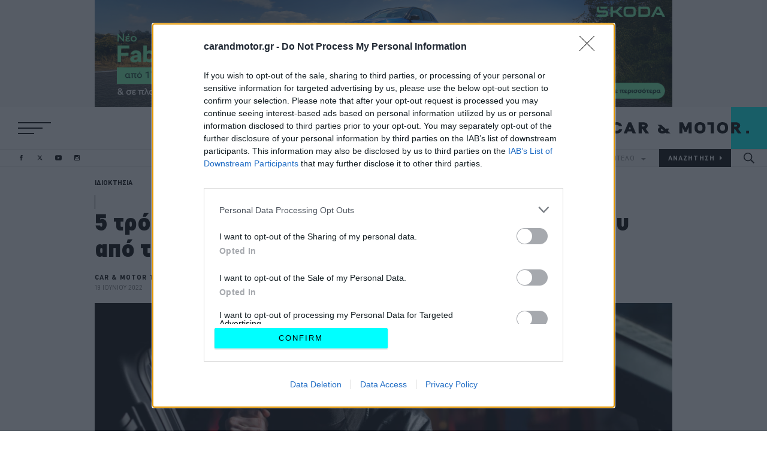

--- FILE ---
content_type: text/html; charset=UTF-8
request_url: https://www.carandmotor.gr/idioktisia/5-tropoi-gia-na-prostateyteis-apo-toys-kleftes
body_size: 33897
content:

<!DOCTYPE html>
<html  lang="el" dir="ltr" prefix="content: http://purl.org/rss/1.0/modules/content/  dc: http://purl.org/dc/terms/  foaf: http://xmlns.com/foaf/0.1/  og: http://ogp.me/ns#  rdfs: http://www.w3.org/2000/01/rdf-schema#  schema: http://schema.org/  sioc: http://rdfs.org/sioc/ns#  sioct: http://rdfs.org/sioc/types#  skos: http://www.w3.org/2004/02/skos/core#  xsd: http://www.w3.org/2001/XMLSchema# ">
  <head>
    <meta charset="utf-8" />
<meta name="description" content="Αυτές είναι οι βασικές ενέργειες που πρέπει να κάνετε για να αντιμετωπίσετε τυχόν κλοπή του αυτοκινήτου σας." />
<meta name="abstract" content="Αυτές είναι οι βασικές ενέργειες που πρέπει να κάνετε για να αντιμετωπίσετε τυχόν κλοπή του αυτοκινήτου σας." />
<meta name="keywords" content="Κλοπή αυτοκινήτων,Μέτρα προστασίας από κλοπή,Αντιμετώπιση κλοπής,Αύξηση κλοπών,ασφάλεια αυτοκινήτου" />
<link rel="canonical" href="https://www.carandmotor.gr/idioktisia/5-tropoi-gia-na-prostateyteis-apo-toys-kleftes" />
<link rel="shortlink" href="https://www.carandmotor.gr/idioktisia/5-tropoi-gia-na-prostateyteis-apo-toys-kleftes" />
<link rel="image_src" href="https://www.carandmotor.gr/sites/default/files/styles/horizontal_rectangle/public/2022-06/klopi%20autokinitou.jpg?itok=QQT2db-8" />
<meta property="og:site_name" content="carandmotor.gr | Το πρώτο premium site αυτοκινήτου" />
<meta property="og:type" content="article" />
<meta property="og:url" content="https://www.carandmotor.gr/idioktisia/5-tropoi-gia-na-prostateyteis-apo-toys-kleftes" />
<meta property="og:title" content="5 τρόποι για να προστατεύσεις το αυτοκίνητό σου από τους κλέφτες | carandmotor.gr" />
<meta property="og:description" content="Αυτές είναι οι βασικές ενέργειες που πρέπει να κάνετε για να αντιμετωπίσετε τυχόν κλοπή του αυτοκινήτου σας." />
<meta property="og:image" content="https://www.carandmotor.gr/sites/default/files/styles/facebook/public/2022-06/klopi%20autokinitou.jpg?itok=tTkTcV-J" />
<meta property="og:image:url" content="https://www.carandmotor.gr/sites/default/files/styles/facebook/public/2022-06/klopi%20autokinitou.jpg?itok=tTkTcV-J" />
<meta property="og:image:secure_url" content="https://www.carandmotor.gr/sites/default/files/styles/facebook/public/2022-06/klopi%20autokinitou.jpg?itok=tTkTcV-J" />
<meta property="og:updated_time" content="2022-06-19T19:43:01+0300" />
<meta property="article:author" content="CAR &amp; MOTOR TEAM" />
<meta property="article:publisher" content="carandmotor.gr" />
<meta property="article:section" content="ΙΔΙΟΚΤΗΣΙΑ" />
<meta property="article:tag" content="Κλοπή αυτοκινήτων" />
<meta property="article:tag" content="Μέτρα προστασίας από κλοπή" />
<meta property="article:tag" content="Αντιμετώπιση κλοπής" />
<meta property="article:tag" content="Αύξηση κλοπών" />
<meta property="article:tag" content="ασφάλεια αυτοκινήτου" />
<meta property="article:published_time" content="2022-06-19T19:41:00+0300" />
<meta property="article:modified_time" content="2022-06-19T19:43:01+0300" />
<meta name="twitter:card" content="summary_large_image" />
<meta name="twitter:description" content="Αυτές είναι οι βασικές ενέργειες που πρέπει να κάνετε για να αντιμετωπίσετε τυχόν κλοπή του αυτοκινήτου σας." />
<meta name="twitter:creator" content="@Carandmotorgr" />
<meta name="twitter:image" content="https://www.carandmotor.gr/sites/default/files/styles/horizontal_rectangle/public/2022-06/klopi%20autokinitou.jpg?itok=QQT2db-8" />
<meta name="Generator" content="Drupal 9 (https://www.drupal.org)" />
<meta name="MobileOptimized" content="width" />
<meta name="HandheldFriendly" content="true" />
<meta name="viewport" content="width=device-width, initial-scale=1.0" />
<script type="application/ld+json">{
    "@context": "https://schema.org",
    "@graph": [
        {
            "@type": "NewsArticle",
            "name": "5 τρόποι για να προστατεύσεις το αυτοκίνητό σου από τους κλέφτες",
            "headline": "5 τρόποι για να προστατεύσεις το αυτοκίνητό σου από τους κλέφτες",
            "description": "Αυτές\r\nείναι οι βασικές ενέργειες που πρέπει\r\nνα κάνετε για να αντιμετωπίσετε τυχόν\r\nκλοπή του αυτοκινήτου σας.",
            "about": [
                "Κλοπή αυτοκινήτων",
                "Μέτρα προστασίας από κλοπή",
                "Αντιμετώπιση κλοπής",
                "Αύξηση κλοπών",
                "ασφάλεια αυτοκινήτου"
            ],
            "image": {
                "@type": "ImageObject",
                "representativeOfPage": "True",
                "url": "https://www.carandmotor.gr/sites/default/files/styles/horizontal_rectangle/public/2022-06/klopi%20autokinitou.jpg?itok=QQT2db-8",
                "width": "768",
                "height": "384"
            },
            "datePublished": "2022-06-19T19:41:00+0300",
            "dateModified": "2022-06-19T19:43:01+0300",
            "author": {
                "@type": "Person",
                "@id": "https://www.carandmotor.gr/author/car-motor-team",
                "name": "CAR \u0026 MOTOR TEAM",
                "url": "https://www.carandmotor.gr/author/car-motor-team"
            },
            "publisher": {
                "@type": "Organization",
                "@id": "https://www.carandmotor.gr",
                "name": "carandmotor.gr",
                "url": "https://www.carandmotor.gr",
                "logo": {
                    "@type": "ImageObject",
                    "url": "https://www.carandmotor.gr/themes/on/images/logo.png",
                    "width": "401",
                    "height": "91"
                }
            },
            "mainEntityOfPage": "https://www.carandmotor.gr/idioktisia/5-tropoi-gia-na-prostateyteis-apo-toys-kleftes"
        }
    ]
}</script>
<script type="text/javascript">
var googletag = googletag || {};
var ocm_category = 'idioktisia';
googletag.cmd = googletag.cmd || [];
googletag.cmd.push(function() {
  // Initialize the google variables.
    var billboard  = googletag.sizeMapping().
        addSize([0, 0], [300, 250]).
        addSize([340, 0], [[300, 250], [336, 280]]).
        addSize([768, 0], [728, 90]).
        addSize([1024, 0], [[970, 250], [970, 90], [728, 90]]).
        build();
    var mobile_sticky = googletag.sizeMapping().
        addSize([0, 0], [[320, 100], [320, 50]]).
        addSize([340, 0], [[320, 100], [320, 50]]).
        addSize([768, 0], []).
        addSize([1024, 0], []).
        build();
    var sidebar1_hp = googletag.sizeMapping().
        addSize([0, 0], [300, 250]).
        addSize([340, 0], [300, 250]).
        addSize([768, 0], [300, 250]).
        addSize([1024, 0], [300, 250]).
        build();
    var article_inline = googletag.sizeMapping().
        addSize([0, 0], [300, 250]).
        addSize([340, 0], [[300, 250], [336, 280]]).
        addSize([768, 0], [[300, 250], [336, 280]]).
        addSize([1024, 0], [[300, 250], [336, 280]]).
        build();
    var article_inline_big = googletag.sizeMapping().
        addSize([0, 0], [[300, 250], [300, 600]]).
        addSize([340, 0], [[300, 250], [336, 280], [300, 600]]).
        addSize([768, 0], [[300, 250], [336, 280], [300, 600]]).
        addSize([1024, 0], [[300, 250], [336, 280], [300, 600]]).
        build();
          googletag.defineSlot("/22443784368/carandmotor.gr/skin", [1, 1], "skin")
            .addService(googletag.pubads());
        googletag.defineSlot("/22443784368/carandmotor.gr/article_inline_1", [[300, 250], [336, 280], [300, 600]], "article_inline_1")
            .defineSizeMapping(article_inline_big)
        .addService(googletag.pubads());
        googletag.defineSlot("/22443784368/carandmotor.gr/article_inline_2", [[300, 250], [336, 280], [300, 600]], "article_inline_2")
            .defineSizeMapping(article_inline)
        .addService(googletag.pubads());
        googletag.defineSlot("/22443784368/carandmotor.gr/article_inline_3", [[300, 250], [336, 280], [300, 600]], "article_inline_3")
            .defineSizeMapping(article_inline)
        .addService(googletag.pubads());
        googletag.defineSlot("/22443784368/carandmotor.gr/article_inline_4", [[300, 250], [336, 280], [300, 600]], "article_inline_4")
            .defineSizeMapping(article_inline)
        .addService(googletag.pubads());
        googletag.defineSlot("/22443784368/carandmotor.gr/sidebar2", [[300, 600], [300, 250]], "sidebar2")
            .addService(googletag.pubads());
        googletag.defineSlot("/22443784368/carandmotor.gr/billboard1", [[970, 250], [970, 90], [728, 90], [336, 280], [300, 250]], "billboard1")
            .defineSizeMapping(billboard )
        .addService(googletag.pubads());
      googletag.pubads().setTargeting('category', ['idioktisia'])
    googletag.pubads().setTargeting('nid', ['7434'])
      googletag.pubads().enableSingleRequest();
      googletag.pubads().setCentering(true);
    googletag.pubads().disableInitialLoad();
    googletag.enableServices();
});
</script><link rel="icon" href="/themes/on/images/favicon.ico" type="image/vnd.microsoft.icon" />

    <title>
      5 τρόποι για να προστατεύσεις το αυτοκίνητό σου από τους κλέφτες | carandmotor.gr
    </title>
    <link rel="preload" as="font" type="font/woff2" href="/themes/on/fonts/CFDINStd-Black.woff2" crossorigin="anonymous">
    <link rel="preload" as="font" type="font/woff2" href="/themes/on/fonts/CFDINStd-Bold.woff2" crossorigin="anonymous">
    <link rel="preload" as="font" type="font/woff2" href="/themes/on/fonts/CFDINStd.woff2" crossorigin="anonymous">
    <meta name="robots" content="max-image-preview:large">
    <script type='text/javascript'> function createScript(u, n, a) {var s = document.createElement('script');if (!n) {s.defer = 1;}s.src = u;if(a){s.setAttribute(a.attribute, a.value)};document.head.appendChild(s);}</script>
    <noscript><img height="1" width="1" style="display:none" src="https://www.facebook.com/tr?id=495328185039667&ev=PageView&noscript=1"/></noscript>
    <script src="https://ua.realtimely.io/script.js" data-site="CARANDMOTOR" defer async></script>
    <style>@font-face{font-family:"CNM";src:url("/themes/on/fonts/CFDINStd-Black.woff2") format("woff2"),url("/themes/on/fonts/CFDINStd-Black.woff") format("woff"),url("/themes/on/fonts/CFDINStd-Black.svg#CFDINStd-Black") format("svg");font-weight:900;font-style:normal;font-display:optional}@font-face{font-family:"CNM";src:url("/themes/on/fonts/CFDINStd-Bold.woff2") format("woff2"),url("/themes/on/fonts/CFDINStd-Bold.woff") format("woff"),url("/themes/on/fonts/CFDINStd-Bold.svg#CFDINStd-Bold") format("svg");font-weight:bold;font-style:normal;font-display:optional}@font-face{font-family:"CNM";src:url("/themes/on/fonts/CFDINStd.woff2") format("woff2"),url("/themes/on/fonts/CFDINStd.woff") format("woff"),url("/themes/on/fonts/CFDINStd.svg#CFDINStd") format("svg");font-weight:normal;font-style:normal;font-display:optional}#page-wrapper{position:relative}*{box-sizing:border-box}.aspect-ratio{position:relative;overflow:hidden}.aspect-ratio.sixteen-nine{padding-bottom:56.25%}.aspect-ratio.two-one{padding-bottom:50%}.aspect-ratio.square{padding-bottom:100%}.aspect-ratio.nine-sixteen{padding-bottom:177.78%}.aspect-ratio.banner{padding-bottom:24.4187%}.aspect-ratio.one-two{padding-bottom:200%}.aspect-ratio.shifted-teaser{padding-bottom:56.25%}@media(min-width: 768px){.aspect-ratio.shifted-teaser{padding-bottom:100%}}@media(min-width: 768px){.aspect-ratio.interview{padding-bottom:34.88%}}.aspect-ratio.slide{padding-bottom:56.25%}@media(min-width: 768px){.aspect-ratio.slide{padding-bottom:375px}.aspect-ratio.slide .image{-o-object-fit:cover;object-fit:cover;height:100%}}@media(min-width: 1024px){.aspect-ratio.slide{padding-bottom:500px}}@media(min-width: 1410px){.aspect-ratio.slide{padding-bottom:720px}}@media(min-width: 0)and (max-width: 767px){.aspect-ratio.square-mob{padding-bottom:100%}}.aspect-ratio .image{position:absolute;top:0;left:0;right:0;bottom:0;width:100%}.aspect-ratio .video{position:absolute;top:0;left:0;right:0;bottom:0;width:100%;height:100%}.region-header{background-color:#fff;overflow:hidden}@media(min-width: 480px){.region-header{display:block}}.region-header .flex{height:40px}@media(min-width: 768px){.region-header .flex{height:50px}}@media(min-width: 1024px){.region-header .flex{height:70px}}@media(min-width: 1410px){.region-header .flex{height:90px}}.menu-responsive .region-header{position:relative;z-index:1000}.region-header .socials-header{display:none;margin-left:40px}@media(min-width: 600px){.region-header .socials-header{display:block}}@media(min-width: 1024px){.region-header .socials-header{margin-left:45px}}@media(min-width: 1240px)and (max-width: 1409px){.region-header .socials-header{margin-left:0;position:absolute;bottom:0;left:30px;z-index:99}.region-header .socials-header .header-socials{height:30px}}@media(min-width: 1600px){.region-header .socials-header{margin-left:85px}}@media(min-width: 1780px){.region-header .socials-header{margin-left:0;position:absolute;bottom:0;left:30px;z-index:99}.region-header .socials-header .header-socials{height:50px}}.menu-responsive .region-header .socials-header{display:none}@media(min-width: 1240px)and (max-width: 1409px){.header-fixed .region-header .socials-header{position:absolute;left:calc(50% - 482px)}.header-fixed .region-header .socials-header .header-socials{height:50px}}@media(min-width: 1600px){.header-fixed .region-header .socials-header{position:absolute;left:calc(50% - 675px)}}@media(min-width: 610px){.header-fixed.toolbar-fixed header{top:38px}.header-fixed.toolbar-fixed .region-main-navigation .block-search-button{top:38px}.header-fixed.toolbar-fixed .region-main-navigation .block-socials-header .header-socials{top:53px}}@media(min-width: 610px)and (min-width: 768px){.header-fixed.toolbar-fixed .region-main-navigation .block-socials-header .header-socials{top:58px}}.header-fixed.toolbar-fixed .header{z-index:999}.header-fixed.banner-visible header{-webkit-animation-name:fadefromtransparent;animation-name:fadefromtransparent;-webkit-animation-duration:.5s;animation-duration:.5s}.header-fixed .main-navigation{z-index:999}.header-fixed .region-main-navigation .block-search-button{position:fixed;top:0;z-index:99}.menu-responsive.header-fixed .region-main-navigation .block-search-button{opacity:0;visibility:hidden;pointer-events:none}@media(min-width: 768px){.header-fixed .region-main-navigation .block-search-button .search-button{height:50px}}@media(min-width: 1024px){.header-fixed .region-main-navigation .block-search-button .search-button{width:60px}}@media(min-width: 1410px){.header-fixed .region-main-navigation .block-search-button .search-button{width:78px}}.header-fixed .region-main-navigation .main-menu,.header-fixed .region-main-navigation .block-brand-and-model,.header-fixed .region-main-navigation .nav-socials{display:none}.header-fixed header{background-color:#fff;box-shadow:0 2px 10px 0 rgba(0,0,0,.1);position:fixed}@media(min-width: 1024px){.header-fixed header{-webkit-animation-name:fadefromtransparent;animation-name:fadefromtransparent;-webkit-animation-duration:.5s;animation-duration:.5s}}@media(min-width: 768px){.header-fixed header .region-header .flex{height:50px}}@media(min-width: 768px){.header-fixed header .logo{height:50px;margin-right:50px}}@media(min-width: 1024px){.header-fixed header .logo{margin-right:60px}}@media(min-width: 1410px){.header-fixed header .logo{margin-right:78px;height:50px}}.header-fixed header .logo a{display:flex;align-items:center}.menu-responsive{overflow:hidden}.menu-responsive .hamburger-box .hamburger-top,.menu-responsive .hamburger-box .hamburger-bottom{width:35px}@media(min-width: 768px){.menu-responsive .hamburger-box .hamburger-top,.menu-responsive .hamburger-box .hamburger-bottom{width:44px}}@media(min-width: 1410px){.menu-responsive .hamburger-box .hamburger-top,.menu-responsive .hamburger-box .hamburger-bottom{width:65px}}.menu-responsive .main-navigation{background-color:#000;width:100%;overflow-y:auto;position:absolute;left:0;height:calc(100vh - 40px);top:40px;width:100%;display:flex;z-index:999}@media(min-width: 768px){.menu-responsive .main-navigation{height:calc(100vh - 50px);top:50px}}@media(min-width: 1024px){.menu-responsive .main-navigation{height:calc(100vh - 70px);top:70px}.header-fixed.menu-responsive .main-navigation{height:calc(100vh - 50px);top:50px}}@media(min-width: 1410px){.menu-responsive .main-navigation{height:calc(100vh - 90px);top:90px}.header-fixed.menu-responsive .main-navigation{height:calc(100vh - 50px);top:50px}}.menu-responsive .main-navigation .region-main-navigation{position:static;flex-direction:column;align-items:center;justify-content:center;padding-left:0;margin:auto}.menu-responsive .main-navigation .region-main-navigation .block-socials-nav{display:block}@media(min-width: 768px){.menu-responsive .main-navigation .region-main-navigation .block-socials-header{display:flex;border:none}}.menu-responsive .main-navigation .region-main-navigation .responsive_nav-socials{display:block}.menu-responsive .main-navigation .region-main-navigation .main-menu{display:none}.menu-responsive .main-navigation .region-main-navigation .responsive-menu{display:block;padding-top:30px}.menu-responsive .main-navigation .region-main-navigation .responsive-menu .menu{flex-direction:column;text-align:center}.menu-responsive .main-navigation .region-main-navigation .responsive-menu .menu .link-responsive{display:flex}.menu-responsive .main-navigation .region-main-navigation .responsive-menu .menu li:not(:last-child){margin-bottom:15px}@media(min-width: 1410px){.menu-responsive .main-navigation .region-main-navigation .responsive-menu .menu li:not(:last-child){margin-bottom:29px}}.menu-responsive .main-navigation .region-main-navigation .responsive-menu a,.menu-responsive .main-navigation .region-main-navigation .responsive-menu .link-responsive{display:inline}.menu-responsive .main-navigation .region-main-navigation .responsive-menu a{letter-spacing:0.2em;font-family:"CNM";color:#fff;font-size:16px}.menu-responsive .main-navigation .region-main-navigation .responsive-menu a:hover{color:aqua;background:none;font-family:inherit;border:none;font-size:initial}@media(min-width: 768px){.menu-responsive .main-navigation .region-main-navigation .responsive-menu a:hover{font-size:15px}}@media(min-width: 1410px){.menu-responsive .main-navigation .region-main-navigation .responsive-menu a:hover{font-size:28px}}@media(min-width: 768px){.menu-responsive .main-navigation .region-main-navigation .responsive-menu a{font-size:15px}}@media(min-width: 1410px){.menu-responsive .main-navigation .region-main-navigation .responsive-menu a{font-size:28px}}.menu-responsive .main-navigation .region-main-navigation .block-brand-and-model{position:fixed;margin:0 auto;bottom:0}.menu-responsive .main-navigation .region-main-navigation .block-brand-and-model form button{letter-spacing:0.1em;background-color:#333;border:1px solid #333}.menu-responsive .main-navigation .region-main-navigation .block-search-button{position:fixed;right:0}.menu-responsive .main-navigation .region-main-navigation .block-search-button .search-button{width:40px;height:40px}@media(min-width: 768px){.menu-responsive .main-navigation .region-main-navigation .block-search-button .search-button{height:50px;width:50px}}@media(min-width: 1024px){.menu-responsive .main-navigation .region-main-navigation .block-search-button .search-button{display:none}}.menu-responsive .main-navigation .region-main-navigation .block-main-navigation,.menu-responsive .main-navigation .region-main-navigation .block-brand-and-model{display:block}.menu-responsive .header .logo{display:flex;margin-right:0}.menu-responsive .header .logo a{display:block}@media(min-width: 480px){.menu-responsive .header .logo svg{height:65px}}@media(min-width: 768px){.menu-responsive .header .logo svg{height:60px}}@media(min-width: 1600px){.menu-responsive .header .logo svg{height:90px}}.header .logo{display:block;margin-right:40px;margin-left:auto;height:40px}@media(min-width: 768px){.header .logo{height:50px;margin-right:50px}}@media(min-width: 1024px){.header .logo{margin-right:0;height:70px}}@media(min-width: 1410px){.header .logo{height:90px}}.header .logo a{display:block;height:100%}.header .logo svg{max-height:100%;width:auto}.region-main-navigation{position:relative;display:flex;flex-direction:row;justify-content:flex-end;align-items:normal;z-index:1;width:100%}.region-main-navigation .block-main-navigation,.region-main-navigation .block-brand-and-model{display:none}@media(min-width: 1024px){.region-main-navigation .block-main-navigation,.region-main-navigation .block-brand-and-model{display:block}}.region-main-navigation .block-main-navigation{width:auto}@media(min-width: 1024px){.region-main-navigation .block-main-navigation{width:100%}}@media(min-width: 1600px){.region-main-navigation .block-main-navigation{width:auto}}.region-main-navigation .nav-socials{display:none;position:absolute;left:20px;top:50%;transform:translate(0, -50%)}@media(min-width: 1780px){.region-main-navigation .nav-socials{display:block}}.region-main-navigation .nav-socials .socials-follow{display:none}.region-main-navigation .responsive_nav-socials{padding-bottom:55px}@media(min-width: 1410px){.region-main-navigation .responsive_nav-socials{padding-bottom:75px}}.region-main-navigation .responsive_nav-socials .header-socials{display:flex}.region-main-navigation .responsive_nav-socials .header-socials li:not(:last-child){margin-right:15px}@media(min-width: 1024px){.region-main-navigation .responsive_nav-socials .header-socials li:not(:last-child){margin-right:22px}}.region-main-navigation .responsive_nav-socials .socials-follow{letter-spacing:0.1em;display:flex;flex-direction:column;align-items:center;color:gray;-webkit-margin-before:0;margin-block-start:0;-webkit-margin-after:0;margin-block-end:0;text-align:center;margin-bottom:10px;font-size:10px}.region-main-navigation .responsive_nav-socials .socials-follow:before{content:"";height:28px;margin-top:30px;margin-bottom:15px;border-right:1px solid #333}@media(min-width: 1410px){.region-main-navigation .responsive_nav-socials .socials-follow:before{margin-bottom:25px;margin-top:55px;height:60px}}@media(min-width: 1410px){.region-main-navigation .responsive_nav-socials .socials-follow{font-size:14px;margin-bottom:20px}}.region-main-navigation .responsive_nav-socials svg path{fill:gray}.region-main-navigation .responsive-menu,.region-main-navigation .responsive_nav-socials{display:none}.region-main-navigation .main-menu{width:100%;display:none}@media(min-width: 1024px){.region-main-navigation .main-menu{display:block}}.region-main-navigation .main-menu .menu{display:flex;justify-content:flex-end}.region-main-navigation .main-menu .menu a{letter-spacing:0.1em;font-size:12px;font-family:"CNM";display:flex;width:120px;height:30px;align-items:center;justify-content:center;border:1px solid #e5e5e5;color:#000;border-right:none;font-weight:bold;transition:color .2s}.region-main-navigation .main-menu .menu a:hover{color:aqua}@media(min-width: 1410px){.region-main-navigation .main-menu .menu a{height:50px;width:160px;font-size:16px}}@media(min-width: 1600px){.region-main-navigation .main-menu .menu a{width:190px}}@media(min-width: 1920px){.region-main-navigation .main-menu .menu a{width:200px}}@media(min-width: 2560px){.region-main-navigation .main-menu .menu a{width:250px}}.region-main-navigation .main-menu .menu .link-responsive{display:block}@media(min-width: 768px){.region-main-navigation .main-menu .menu .link-responsive{display:none}}.region-main-navigation .main-menu .menu .link-special{letter-spacing:0.15em;background-color:aqua;font-family:"CNM";border:1px solid aqua;font-size:14px;border-right:none;font-weight:800;transition:color .2s,background-color .2s,border-color .2s}.region-main-navigation .main-menu .menu .link-special:hover{color:aqua;border-color:#000;background-color:#000}@media(min-width: 1410px){.region-main-navigation .main-menu .menu .link-special{font-size:20px}}.region-main-navigation .main-menu .menu .logo-now{display:flex;align-items:center;font-size:0}.region-main-navigation .main-menu .menu .logo-now:hover svg{fill:aqua}@media(min-width: 1024px){.region-main-navigation .main-menu .menu .logo-now{width:50px}}@media(min-width: 1410px){.region-main-navigation .main-menu .menu .logo-now{width:81px}}@media(min-width: 1600px){.region-main-navigation .main-menu .menu .logo-now{width:81px}}.region-main-navigation .main-menu .menu .logo-now svg{transition:fill .2s;width:100%}.region-main-navigation .main-menu .menu li:first-child{display:flex;width:100%}@media(min-width: 1024px){.region-main-navigation .main-menu .menu li:first-child{height:30px;padding-left:30px;max-width:120px}}@media(min-width: 1410px){.region-main-navigation .main-menu .menu li:first-child{height:50px;padding-left:35px;max-width:190px}}@media(min-width: 1600px){.region-main-navigation .main-menu .menu li:first-child{padding-left:40px}}.region-main-navigation .main-menu .menu li:first-child a{border:none}.region-main-navigation .block-search-button{position:absolute;right:0;top:-40px}@media(min-width: 768px){.region-main-navigation .block-search-button{top:-50px}}@media(min-width: 1024px){.region-main-navigation .block-search-button{position:static}}.region-main-navigation .search-button{width:40px;height:40px;cursor:pointer;display:flex;justify-content:center;align-items:center}.region-main-navigation .search-button:hover svg{fill:aqua}@media(min-width: 768px){.region-main-navigation .search-button{height:50px;width:50px}}@media(min-width: 1024px){.region-main-navigation .search-button{width:60px;height:30px}}@media(min-width: 1410px){.region-main-navigation .search-button{height:50px;width:78px}.region-main-navigation .search-button svg{width:23.5px}}.region-main-navigation .search-button svg{width:18px}.region-main-navigation .search-button svg{transition:fill .2s}.region-main-navigation .block-brand-and-model label{letter-spacing:0.1em;opacity:0;visibility:hidden;pointer-events:none;position:absolute;left:0;right:0;top:0;bottom:0;display:flex;justify-content:center;align-items:center;background:#f5f5f5}.menu-responsive .region-main-navigation .block-brand-and-model label{background:#000}.region-main-navigation .block-brand-and-model form{display:flex}.region-main-navigation .block-brand-and-model form .form-item{font-size:11px;height:30px;width:106.6666666667px}@media(min-width: 360px){.region-main-navigation .block-brand-and-model form .form-item{width:120px}}@media(min-width: 1410px){.region-main-navigation .block-brand-and-model form .form-item{height:50px;font-size:14px;width:165px}}@media(min-width: 1600px){.region-main-navigation .block-brand-and-model form .form-item{width:190px}}@media(min-width: 1920px){.region-main-navigation .block-brand-and-model form .form-item{width:200px;font-size:14px}}@media(min-width: 2560px){.region-main-navigation .block-brand-and-model form .form-item{width:246px}}.region-main-navigation .block-brand-and-model form .form-item .full-width-element{letter-spacing:0.1em;width:100%;height:100%;cursor:pointer;border-radius:0;border-width:1px}.region-main-navigation .block-brand-and-model form .form-item .brand-and-model+label:after{content:url("data:image/svg+xml,%3Csvg xmlns='http://www.w3.org/2000/svg' viewBox='0 0 26.5 13.2'%3E%3Cpath fill='%23808080' d='M26.5 0 13.2 13.2 0 0h26.5Z'/%3E%3C/svg%3E");display:inline-block;margin-left:10px;width:8px}@media(min-width: 1410px){.region-main-navigation .block-brand-and-model form .form-item .brand-and-model+label:after{width:10px}}.region-main-navigation .block-brand-and-model form .js-form-type-select{display:flex;position:relative;border:1px solid #e5e5e5;border-right:0;background:#f5f5f5;color:gray}.menu-responsive .region-main-navigation .block-brand-and-model form .js-form-type-select{background:transparent;border-color:#333;border-bottom:0}.region-main-navigation .block-brand-and-model form .js-form-type-select select{font-family:"CNM";border:0;-moz-text-align-last:left;text-align-last:left;-webkit-appearance:none;-moz-appearance:none;appearance:none;outline:0;-moz-text-align-last:center;text-align-last:center;padding:5px 10px;border-radius:0;outline:none;background:transparent;color:currentColor}.region-main-navigation .block-brand-and-model form .js-form-type-select select:not([data-value])~label{opacity:1;visibility:visible}.region-main-navigation .block-brand-and-model form button{font-family:"CNM";background-color:#000;border:1px solid #000;color:#fff;cursor:pointer;font-weight:bold;transition:color .2s}.region-main-navigation .block-brand-and-model form button:after{display:inline-block;white-space:pre;content:attr(value)url("data:image/svg+xml,%3Csvg xmlns='http://www.w3.org/2000/svg' width='4' viewBox='0 0 13.2 26.5'%3E%3Cpath fill='white' d='M13.2 13.2 0 26.5V0l13.2 13.2Z'/%3E%3C/svg%3E")}@media(min-width: 1410px){.region-main-navigation .block-brand-and-model form button:after{content:attr(value)url("data:image/svg+xml,%3Csvg xmlns='http://www.w3.org/2000/svg' width='5' viewBox='0 0 13.2 26.5'%3E%3Cpath fill='white' d='M13.2 13.2 0 26.5V0l13.2 13.2Z'/%3E%3C/svg%3E")}}.region-main-navigation .block-brand-and-model form button:hover{color:aqua}.region-main-navigation .block-brand-and-model form button:hover:after{content:attr(value)url("data:image/svg+xml,%3Csvg xmlns='http://www.w3.org/2000/svg' width='4' viewBox='0 0 13.2 26.5'%3E%3Cpath fill='%2300ffff' d='M13.2 13.2 0 26.5V0l13.2 13.2Z'/%3E%3C/svg%3E")}@media(min-width: 1410px){.region-main-navigation .block-brand-and-model form button:hover:after{content:attr(value)url("data:image/svg+xml,%3Csvg xmlns='http://www.w3.org/2000/svg' width='5' viewBox='0 0 13.2 26.5'%3E%3Cpath fill='%2300ffff' d='M13.2 13.2 0 26.5V0l13.2 13.2Z'/%3E%3C/svg%3E")}}.burger-menu .hamburger-box{position:relative;display:flex;flex-direction:column;justify-content:space-between;transform:rotate(0deg);cursor:pointer;height:16px}.burger-menu .hamburger-box.menu-open div:nth-child(1){position:absolute;top:50%;transform:rotate(20deg)}.burger-menu .hamburger-box.menu-open div:nth-child(2){opacity:0}.burger-menu .hamburger-box.menu-open div:nth-child(3){position:absolute;top:50%;transform:rotate(-20deg)}@media(min-width: 480px){.burger-menu .hamburger-box{height:20px}}@media(min-width: 1600px){.burger-menu .hamburger-box{height:30px;width:80px}}.burger-menu .hamburger-box div{transform:rotate(0deg)}.burger-menu .hamburger-top{width:44px;border-top:2px solid #000;transition:transform .2s}@media(min-width: 480px){.burger-menu .hamburger-top{width:55px}}@media(min-width: 1600px){.burger-menu .hamburger-top{width:80px}}.burger-menu .hamburger-middle{width:33px;border-top:2px solid #000;transition:transform .2s}@media(min-width: 480px){.burger-menu .hamburger-middle{width:41px}}@media(min-width: 1600px){.burger-menu .hamburger-middle{width:60px}}.burger-menu .hamburger-bottom{width:27px;border-top:2px solid #000;transition:transform .2s}@media(min-width: 480px){.burger-menu .hamburger-bottom{width:27px}}@media(min-width: 1600px){.burger-menu .hamburger-bottom{width:40px}}.header-socials{display:flex}.header-socials li:hover path{fill:aqua}.header-socials li path{transition:fill .2s}.header-socials li:not(:last-child){margin-right:20px}@media(min-width: 1410px){.header-socials li:not(:last-child){margin-right:25px}}.header-socials li a{display:flex;align-items:center;justify-content:center;height:100%}.header-socials svg{height:10px;width:10px}@media(min-width: 768px){.header-socials svg{height:9px;width:11px}}@media(min-width: 1410px){.header-socials svg{height:11px;width:14px}}.header-socials svg path{fill:#000}.grid-container-main-sidebar{position:relative;display:grid;grid-template-columns:minmax(0, 1fr)}@media(min-width: 768px){.grid-container-main-sidebar{grid-template-columns:minmax(0, 1fr) 300px;grid-gap:25px}}@media(min-width: 1024px){.grid-container-main-sidebar{grid-gap:30px}}@media(min-width: 1410px){.grid-container-main-sidebar{grid-gap:50px}}.grid-container-price-sidebar{position:relative;display:grid;grid-template-columns:minmax(0, 1fr)}@media(min-width: 1024px){.grid-container-price-sidebar{grid-template-columns:minmax(0, 1fr) 300px;grid-gap:30px}}@media(min-width: 1410px){.grid-container-price-sidebar{grid-gap:50px}}.grid-big_image-by-text{display:grid;grid-template-columns:minmax(0, 1fr)}@media(min-width: 1024px){.grid-big_image-by-text{grid-template-columns:428px minmax(0, 1fr)}}@media(min-width: 1410px){.grid-big_image-by-text{grid-template-columns:675px minmax(0, 1fr)}}.node-article .article-category:after{content:"";display:block;border-left:1px solid #000;height:15px;margin-top:15px}@media(min-width: 768px){.node-article .article-category:after{height:18px}}@media(min-width: 1024px){.node-article .article-category:after{height:23px}}@media(min-width: 1410px){.node-article .article-category:after{height:30px;margin-top:20px}}.node-article .article-category a{color:#000;text-transform:uppercase}.node-article .article-header-container{position:relative;margin-top:5px}.node-article .article-header-container .socials-follow{display:none}.node-article .article-header-container .block-socials{display:none}@media(min-width: 480px){.node-article .article-header-container .block-socials{display:block}}.node-article .article-header{padding-top:20px}.node-article .article-info p{letter-spacing:0.1em;-webkit-margin-before:0;margin-block-start:0;-webkit-margin-after:0;margin-block-end:0}.node-article .article-info-all{margin-top:20px;display:flex;align-items:center;justify-content:space-between}.node-article .article-info-all .article-info-svg svg{height:40px;width:auto}@media(min-width: 1024px){.node-article .article-info-all .article-info-svg svg{height:60px}}.node-article .article-top-img{margin-top:20px;margin-bottom:30px}@media(min-width: 0)and (max-width: 767px){.node-article .article-top-img{margin-left:-20px;margin-right:-20px}}@media(min-width: 1410px){.node-article .article-top-img{margin-bottom:50px;margin-top:30px}}.node-article .article-top-img img{width:100%}.node-article .article-top-img .field-media-oembed-video{position:relative;padding-bottom:56.25%;height:0}.node-article .article-top-img .field-media-oembed-video iframe{position:absolute;top:0;left:0;width:100%;height:100%}.text-black{color:#000}.text-gray{color:gray}.bg-agones{background:#959595;background:linear-gradient(142deg, #959595 0%, #ccced1 30%, #c5ceda 50%, #9eabbb 70%, #172534 100%)}.bg-agones .on-article{background:#fff}.bg-agones .on-article:after{border-color:#979797 !important}.bg-agones .two-per-row:not(:last-child){margin-bottom:20px}@media(min-width: 1410px){.bg-agones .two-per-row:not(:last-child){margin-bottom:30px}}@media(min-width: 768px){.bg-agones .two-per-row:not(:last-child) .on-article:after{height:calc(100% + 20px)}}@media(min-width: 1410px){.bg-agones .two-per-row:not(:last-child) .on-article:after{height:calc(100% + 30px)}}.bg-white{background-color:#fff}.bg-gray{background-color:#e5e5e5}.text-uppercase{text-transform:uppercase}.text-centered{text-align:center}.font-bold{font-weight:bold}.font-black{font-weight:900}.font-std{font-weight:400}.font-average{font-size:18px}.font-big-r{font-size:28px}@media(min-width: 768px){.font-big-r{font-size:32px}}@media(min-width: 1024px){.font-big-r{font-size:39px}}@media(min-width: 1410px){.font-big-r{font-size:50px}}.font-bigger-r{letter-spacing:-0.03em;font-size:22px;line-height:1}@media(min-width: 1410px){.font-bigger-r{font-size:30px}}.font-medium-r{letter-spacing:-0.03em;font-size:22px;line-height:1}@media(min-width: 768px){.font-medium-r{font-size:26px}}@media(min-width: 1410px){.font-medium-r{font-size:36px}}.font-small-r{font-size:10px}@media(min-width: 1024px){.font-small-r{font-size:11px}}@media(min-width: 1410px){.font-small-r{font-size:12px}}.font-small-heading-r{font-size:12px}@media(min-width: 1410px){.font-small-heading-r{font-size:16px}}.font-lead-r{font-size:15px;line-height:19px}@media(min-width: 1410px){.font-lead-r{font-size:18px;line-height:22px}}.font-side{font-size:15px;line-height:19px}@media(min-width: 1410px){.font-side{font-size:17px;line-height:21px}}.font-normal-r{font-size:10px}@media(min-width: 1024px){.font-normal-r{font-size:11px}}@media(min-width: 1410px){.font-normal-r{font-size:14px}}.node--view-mode-nested-article-teaser .article-nested-inner-container{display:flex;flex-direction:column;padding:20px}@media(min-width: 768px){.node--view-mode-nested-article-teaser .article-nested-inner-container{justify-content:flex-end}}@media(min-width: 1024px){.node--view-mode-nested-article-teaser .article-nested-inner-container{padding-top:10px}}.node--view-mode-nested-article-teaser .article-nested-inner-container p{-webkit-margin-before:0;margin-block-start:0;-webkit-margin-after:0;margin-block-end:0}.node--view-mode-nested-article-teaser .article-nested-inner-container-sponsor{display:flex;flex-direction:column;padding:20px}@media(min-width: 768px){.node--view-mode-nested-article-teaser .article-nested-inner-container-sponsor{justify-content:space-between}}@media(min-width: 1024px){.node--view-mode-nested-article-teaser .article-nested-inner-container-sponsor{padding-top:10px}}.node--view-mode-nested-article-teaser .article-nested-inner-container-sponsor p{-webkit-margin-before:0;margin-block-start:0;-webkit-margin-after:0;margin-block-end:0}.node--view-mode-nested-article-teaser .article-nested-inner-container-sponsor .article-nested-inner-container-svg{margin-left:auto}.node--view-mode-nested-article-teaser .article-nested-inner-container-sponsor .article-nested-inner-container-svg svg{height:60px;width:auto;display:none}@media(min-width: 1024px){.node--view-mode-nested-article-teaser .article-nested-inner-container-sponsor .article-nested-inner-container-svg svg{display:block;height:40px}}@media(min-width: 1410px){.node--view-mode-nested-article-teaser .article-nested-inner-container-sponsor .article-nested-inner-container-svg svg{font-size:20px;height:60px}}.node--view-mode-nested-article-teaser .article-nested-inner-container-sponsor .category-sponsor{padding-bottom:20px;display:flex;align-items:center;justify-content:space-between}.node--view-mode-nested-article-teaser .article-nested-inner-container-sponsor .category-sponsor svg{height:40px;width:auto;display:block}@media(min-width: 1024px){.node--view-mode-nested-article-teaser .article-nested-inner-container-sponsor .category-sponsor svg{display:none}}.node--view-mode-nested-article-teaser img{display:flex}.node--view-mode-nested-article-teaser h2{margin-bottom:18px;word-break:break-word}.node--view-mode-nested-article-teaser h2::before{content:"";display:inline-block;border-bottom:1px solid #000;width:12px;margin-right:5px}@media(min-width: 1024px){.node--view-mode-nested-article-teaser h2::before{display:none}}@media(min-width: 1024px){.node--view-mode-nested-article-teaser h2{margin-bottom:20px;-webkit-line-clamp:5;-webkit-box-orient:vertical;overflow:hidden;display:-webkit-box}}@media(min-width: 1410px){.node--view-mode-nested-article-teaser h2{-webkit-line-clamp:8;margin-bottom:30px}}.node--view-mode-nested-article-teaser .article-body{display:none}@media(min-width: 1410px){.node--view-mode-nested-article-teaser .article-body{display:block}}.node--view-mode-nested-article-teaser .article-category{padding-bottom:22px}.node--view-mode-nested-article-teaser .article-category:after{content:"";display:block;border-left:1px solid #000;height:15px;display:none;margin-top:10px;margin-bottom:5px}@media(min-width: 1024px){.node--view-mode-nested-article-teaser .article-category:after{display:block;height:15px}}@media(min-width: 1410px){.node--view-mode-nested-article-teaser .article-category:after{height:20px}}@media(min-width: 1024px){.node--view-mode-nested-article-teaser .article-category{padding-bottom:0}}.node--view-mode-nested-article-teaser .article-category-sponsor{padding-bottom:0}.node--view-mode-nested-article-teaser .article-category-sponsor:after{content:"";display:block;border-left:1px solid #000;height:15px;display:none;margin-top:10px;margin-bottom:5px}@media(min-width: 1024px){.node--view-mode-nested-article-teaser .article-category-sponsor:after{display:block;height:15px}}@media(min-width: 1410px){.node--view-mode-nested-article-teaser .article-category-sponsor:after{height:20px}}@media(min-width: 1024px){.node--view-mode-nested-article-teaser .article-category-sponsor{padding-bottom:0}}.font-average-r{font-size:16px}@media(min-width: 768px){.font-average-r{font-size:18px}}@media(min-width: 1410px){.font-average-r{font-size:20px}}.font-mobility{letter-spacing:-0.03em;font-size:18px;line-height:1}@media(min-width: 1024px){.font-mobility{font-size:22px}}.font-small-mobility{letter-spacing:0.1em;line-height:1;font-size:9px}@media(min-width: 1024px){.font-small-mobility{font-size:11px}}.font-agones{letter-spacing:-0.03em;line-height:1;font-size:18px}@media(min-width: 768px){.font-agones{font-size:20px}}@media(min-width: 1410px){.font-agones{font-size:24px}}.font-regular-r{letter-spacing:-0.03em;line-height:1;font-size:22px}@media(min-width: 1410px){.font-regular-r{font-size:24px}}.container-social-shares{position:relative;margin-bottom:30px}@media(min-width: 1390px){.container-social-shares{position:absolute;left:0;top:0;bottom:800px;z-index:4;margin-bottom:0}}.container-social-shares .bar-social-shares{display:inline-flex}@media(min-width: 1390px){.container-social-shares .bar-social-shares{flex-direction:column;position:-webkit-sticky;position:sticky;top:60px}}.container-social-shares .bar-social-shares a{display:flex;align-items:center;justify-content:center;border-radius:30px;border:1px solid #e5e5e5;padding:15px;background-color:#fff;margin:0 15px 0 0}@media(min-width: 1390px){.container-social-shares .bar-social-shares a{margin:0 0 15px 0}}.heading-container{padding-top:10px;padding-bottom:10px;border-top:1px solid #e5e5e5;border-bottom:1px solid #e5e5e5}.heading-container.with-image{position:relative;border-top:0;border-bottom:0}.heading-container.with-image .title{position:absolute;top:50%;left:50%;transform:translateX(-50%) translateY(-50%);z-index:1;width:163px}@media(min-width: 1024px){.heading-container.with-image .title{width:214px}}@media(min-width: 1410px){.heading-container.with-image .title{width:300px}}.heading-container.with-image .socials-inner-category{position:absolute;left:50%;transform:translateX(-50%);z-index:1;bottom:15px}@media(min-width: 1024px){.heading-container.with-image .socials-inner-category{bottom:20px}}@media(min-width: 1410px){.heading-container.with-image .socials-inner-category{bottom:25px}}.heading-container.with-image .background-image img{display:flex;width:100%}@media(min-width: 1410px){.heading-container{padding-top:15px;padding-bottom:15px}}.heading-container h2{padding-right:40px}.taxonomy-main-content{padding-top:20px}@media(min-width: 1410px){.taxonomy-main-content{padding-top:30px}}.container-std-s{padding-left:20px;width:100%}@media(min-width: 1024px){.container-std-s{padding-left:30px}}h3.with-underscore-mod a:before{content:"";display:inline-block;width:15px;border-bottom:1px solid}h3.with-underscore a:before{content:"";display:inline-block;width:15px;border-bottom:1px solid;margin-right:5px}.one-three-loop-formation-term{display:grid;grid-template-columns:100%;gap:20px;margin-bottom:20px}@media(min-width: 768px)and (max-width: 1023px){.one-three-loop-formation-term{grid-template-columns:1fr 1fr;gap:20px 25px}.one-three-loop-formation-term>*:first-child{grid-row:1;grid-column:1/3}.one-three-loop-formation-term>*:nth-child(2n+2){position:relative}.one-three-loop-formation-term>*:nth-child(2n+2):after{content:"";position:absolute;top:0;bottom:0;right:-12.5px;border-right:1px solid #e5e5e5}}@media(min-width: 1024px){.one-three-loop-formation-term{grid-template-columns:1fr 1fr 1fr;gap:30px;margin-bottom:30px}.one-three-loop-formation-term>*:first-child{grid-row:1;grid-column:1/4}.one-three-loop-formation-term>*:nth-child(3n+2){position:relative}.one-three-loop-formation-term>*:nth-child(3n+2):after{content:"";position:absolute;top:0;bottom:0;right:-15px;border-right:1px solid #e5e5e5}.one-three-loop-formation-term>*:nth-child(3n+3){position:relative}.one-three-loop-formation-term>*:nth-child(3n+3):after{content:"";position:absolute;top:0;bottom:0;right:-15px;border-right:1px solid #e5e5e5}}@media(min-width: 1410px){.one-three-loop-formation-term{gap:30px 50px}.one-three-loop-formation-term>*:nth-child(3n+2):after{right:-25px}.one-three-loop-formation-term>*:nth-child(3n+3):after{right:-25px}}.one-per-row-term{margin-bottom:20px}@media(min-width: 1410px){.one-per-row-term{margin-bottom:30px}}.three-per-row-term{display:grid;margin-bottom:20px}@media(min-width: 1410px){.three-per-row-term{margin-bottom:30px}}@media(min-width: 0){.three-per-row-term{grid-template-columns:1fr;gap:20px}}@media(min-width: 768px)and (max-width: 1023px){.three-per-row-term{grid-template-columns:1fr 1fr;gap:30px 25px}.three-per-row-term>*:nth-child(2n+1){position:relative}.three-per-row-term>*:nth-child(2n+1):after{content:"";position:absolute;right:-12.5px;top:0;bottom:0;border-right:1px solid #e5e5e5;z-index:0}}@media(min-width: 1024px){.three-per-row-term{gap:30px;grid-template-columns:1fr 1fr 1fr}.three-per-row-term>*:nth-child(3n+2),.three-per-row-term>*:nth-child(3n+1){position:relative}.three-per-row-term>*:nth-child(3n+2):after,.three-per-row-term>*:nth-child(3n+1):after{content:"";position:absolute;right:-15px;top:0;bottom:0;border-right:1px solid #e5e5e5;z-index:0}}@media(min-width: 1410px){.three-per-row-term{gap:30px 50px}.three-per-row-term>*:nth-child(3n+2):after,.three-per-row-term>*:nth-child(3n+1):after{right:-25px}}.font-ls-heading{letter-spacing:0.15em}.icon-diamond:after{content:url("data:image/svg+xml,%3Csvg xmlns='http://www.w3.org/2000/svg' viewBox='0 0 18.39 18.38'%3E%3Cg id='Layer_2' data-name='Layer 2'%3E%3Cg id='Layer_1-2' data-name='Layer 1'%3E%3Crect x='2.69' y='2.69' width='13' height='13' transform='translate(-3.81 9.19) rotate(-45)'/%3E%3C/g%3E%3C/g%3E%3C/svg%3E");display:inline-block;width:13px;height:13px;position:absolute;top:50%;transform:translate(0, -50%);right:20px}@media(min-width: 1410px){.icon-diamond:after{right:30px}}.icon-circle:after{content:url('data:image/svg+xml,<svg data-name="Isolation Mode" xmlns="http://www.w3.org/2000/svg" viewBox="0 0 13 13"><path d="M1.9 11.1C3.17 12.37 4.7 13 6.5 13s3.33-.63 4.6-1.9C12.37 9.83 13 8.3 13 6.5s-.63-3.33-1.9-4.6C9.83.63 8.3 0 6.5 0S3.17.63 1.9 1.9C.63 3.17 0 4.7 0 6.5s.63 3.33 1.9 4.6"/></svg>');display:inline-block;width:13px;height:14px;position:absolute;top:50%;transform:translate(0, -50%);right:20px}@media(min-width: 1410px){.icon-circle:after{right:30px}}.icon-square:after{content:"";display:inline-block;background-color:#000;position:absolute;top:50%;transform:translate(0, -50%);padding:0;right:0;width:10px;height:10px}@media(min-width: 1410px){.icon-square:after{width:13px;height:13px}}.icon-triangle:after{content:"";background-image:url("data:image/svg+xml,%3Csvg data-name='Layer 1' xmlns='http://www.w3.org/2000/svg' viewBox='0 0 15.01 13'%3E%3Cdefs/%3E%3Cpath fill='%23231f20' d='M0 0l7.5 13 7.51-13H0z'/%3E%3C/svg%3E");background-repeat:no-repeat;background-size:100%;display:inline-block;width:15px;height:13px;position:absolute;top:50%;transform:translate(0, -50%);right:20px}@media(min-width: 1410px){.icon-triangle:after{right:30px}}.icon-arrow:after{content:url("data:image/svg+xml,%3Csvg xmlns='http://www.w3.org/2000/svg' data-name='Layer 1' viewBox='0 0 16 16'%3E%3Cpath fill='%23373535' d='m0 0 3 8-3 8 16-8L0 0z'/%3E%3C/svg%3E");display:inline-block;position:absolute;top:50%;transform:translate(0, -50%);right:20px;width:13px;height:13px}@media(min-width: 1410px){.icon-arrow:after{width:16px;height:16px;right:30px}}.heading-gap-top{padding-top:20px}@media(min-width: 1410px){.heading-gap-top{padding-top:30px}}.c-gray{color:gray}.c-white{color:#fff}.glide .glide__slides{background:#000}@media(min-width: 768px){.glide .glide__slides{background:transparent}}.glide .glide__bullets{position:absolute;left:20px;top:10px}@media(min-width: 1024px){.glide .glide__bullets{top:25px}}.glide .glide__bullets button{width:8px;height:8px;padding:0;outline:0;border:0;border-radius:50%;background:gray;cursor:pointer}.glide .glide__bullets button.glide__bullet--active{background:#fff}.glide .glide__bullets button:not(:last-child){margin-right:7px}.glide .glide__arrow{position:absolute;transform:translateY(-50%);z-index:98;top:28.125vw}.glide .glide__arrow.glide__arrow--left{left:20px}.glide .glide__arrow.glide__arrow--right{right:20px}@media(min-width: 768px){.glide .glide__arrow{top:50%}}.glide .glide__arrow svg{width:6px}@media(min-width: 768px){.glide .glide__arrow svg{width:8px}}@media(min-width: 1410px){.glide .glide__arrow svg{width:12px}}.glide .glide__arrow svg path{fill:#fff}.on-article.big-teaser.centered{text-align:center}.on-article.big-teaser.centered .vertical-spacer{margin-left:auto;margin-right:auto}.on-article.big-teaser.centered .content{padding:0 20px 15px}@media(min-width: 1410px){.on-article.big-teaser.centered .content{padding:15px 20px 25px}}@media(min-width: 1024px){.on-article.big-teaser.side.alt{grid-template-columns:1fr calc((100% - 60px)/3)}.on-article.big-teaser.side.alt>*:nth-child(1){grid-row:1;grid-column:1/2}.on-article.big-teaser.side.alt>*:nth-child(2){grid-row:1;grid-column:2/-1}}@media(min-width: 1410px){.on-article.big-teaser.side.alt{grid-template-columns:1fr calc((100% - 100px)/3)}}@media(min-width: 1024px){.on-article.big-teaser.side{display:grid;grid-template-columns:1fr 3fr;align-items:flex-end}.on-article.big-teaser.side>*:nth-child(1){grid-column:2/-1;grid-row:1}.on-article.big-teaser.side>*:nth-child(2){grid-column:1/2;grid-row:1}}.on-article.big-teaser .vertical-spacer{width:1px;margin:10px 0 5px;background:#000}@media(min-width: 768px){.on-article.big-teaser .vertical-spacer{height:15px}}@media(min-width: 1410px){.on-article.big-teaser .vertical-spacer{height:20px}}.on-article.big-teaser .lead{display:none}@media(min-width: 768px){.on-article.big-teaser .lead{display:block;margin-top:10px}}@media(min-width: 1410px){.on-article.big-teaser .lead{margin-top:15px}}@media(min-width: 0)and (max-width: 767px){.on-article.big-teaser h3 a:before{content:"";display:inline-block;width:15px;border-bottom:1px solid;margin-right:5px}}.on-article.teaser .category{margin:15px 0 10px}.on-article.teaser .author{margin-top:10px}@media(min-width: 768px){.on-article.teaser:not(.big-teaser) .shifted{padding-left:0}}@media(min-width: 0)and (max-width: 1023px){.section-electric .on-article.teaser .square{padding-bottom:56.25%}.section-electric .on-article.teaser .square img{top:50%;transform:translateY(-50%)}}.on-article.overlay{position:relative}.on-article.overlay .content{color:#000}@media(min-width: 1024px){.on-article.overlay .content{position:absolute;display:flex;flex-direction:column;justify-content:flex-end;top:0;left:0;bottom:0;width:calc((100% - 60px)/3);background:rgba(0,0,0,.3);padding:15px;color:#fff;z-index:2}}@media(min-width: 1410px){.on-article.overlay .content{width:calc((100% - 100px)/3);padding:25px}}@media(min-width: 0)and (max-width: 767px){.on-article.overlay h3 a:before{content:"";display:inline-block;width:15px;border-bottom:1px solid;margin-right:5px}}.on-article.overlay .category{margin:15px 0 10px}@media(min-width: 1024px){.on-article.overlay .category{margin:0}}.on-article.overlay .lead{display:none}@media(min-width: 768px){.on-article.overlay .lead{margin:15px 0}}@media(min-width: 1410px){.on-article.overlay .lead{display:block;margin:25px 0}}.on-article.overlay .author{letter-spacing:0.1em;color:gray;margin-top:10px}@media(min-width: 768px){.on-article.overlay .author{margin-top:15px}}@media(min-width: 1024px){.on-article.overlay .author{color:#fff}}@media(min-width: 1410px){.on-article.overlay .author{margin-top:25px}}.on-article.overlay .vertical-spacer{width:1px;margin:10px 0 5px;background:#000}@media(min-width: 768px){.on-article.overlay .vertical-spacer{height:15px}}@media(min-width: 1024px){.on-article.overlay .vertical-spacer{background:#fff}}@media(min-width: 1410px){.on-article.overlay .vertical-spacer{height:20px}}.on-article.slideshow{position:relative;background:transparent}.on-article.slideshow:before{background:rgba(0,0,0,.3);position:absolute;right:0;top:0;bottom:0;z-index:2}@media(min-width: 768px){.on-article.slideshow:before{content:"";width:50%}}@media(min-width: 1024px){.on-article.slideshow:before{width:calc(50% - 20px)}}@media(min-width: 1410px){.on-article.slideshow:before{width:calc(50% - 82px)}}.on-article.slideshow.whatshot{position:relative}.on-article.slideshow.whatshot:before{right:auto;left:0}@media(min-width: 0)and (max-width: 767px){.on-article.slideshow.whatshot .picture:before{content:"";background:rgba(0,0,0,.3);position:absolute;right:0;top:0;left:0;bottom:0;z-index:2}}.on-article.slideshow.whatshot .content .helper{align-items:flex-start;text-align:left;z-index:2}@media(min-width: 768px){.on-article.slideshow.whatshot .content .helper{position:relative;margin-left:0;padding:0 0 15px}}@media(min-width: 1024px){.on-article.slideshow.whatshot .content .helper{padding:0 0 15px}}@media(min-width: 1410px){.on-article.slideshow.whatshot .content .helper{padding:0 0 30px}}.on-article.slideshow.whatshot .whatshot-logo{width:100%;position:absolute;transform:translateY(-50%);top:28.125vw;width:calc(100% - 40px);left:20px;right:20px;z-index:1}@media(min-width: 768px){.on-article.slideshow.whatshot .whatshot-logo{width:100%;margin-bottom:25px;transform:none;top:0;position:static}}@media(min-width: 1024px){.on-article.slideshow.whatshot .whatshot-logo{margin-bottom:45px}}@media(min-width: 1410px){.on-article.slideshow.whatshot .whatshot-logo{margin-bottom:65px}}@media(min-width: 768px){.on-article.slideshow.whatshot .whatshot-logo .logo{width:162px;margin-bottom:10px}}@media(min-width: 1024px){.on-article.slideshow.whatshot .whatshot-logo .logo{width:215px;margin-bottom:15px}}@media(min-width: 1410px){.on-article.slideshow.whatshot .whatshot-logo .logo{margin-bottom:20px;width:300px}}@media(min-width: 0)and (max-width: 767px){.on-article.slideshow.whatshot .category{color:gray}}.on-article.slideshow.whatshot .author{margin-top:10px}@media(min-width: 768px){.on-article.slideshow.whatshot .author{margin-top:15px}}@media(min-width: 1410px){.on-article.slideshow.whatshot .author{margin-top:20px}}.on-article.slideshow.whatshot .arrow{display:none}@media(min-width: 768px){.on-article.slideshow.whatshot .arrow{display:block;width:15px;margin-top:15px}}@media(min-width: 1410px){.on-article.slideshow.whatshot .arrow{width:20px;margin-top:30px}}.glide__slide--active .on-article.slideshow .slideshow-slide img{-webkit-animation:scale 30s linear infinite;animation:scale 30s linear infinite}.on-article.slideshow .content{background:#000}@media(min-width: 768px){.on-article.slideshow .content{background:transparent;position:absolute;left:0;right:0;top:0;bottom:0;z-index:2}}.on-article.slideshow .content .container-std{height:100%}.on-article.slideshow .content .helper{height:100%;display:flex;flex-direction:column;justify-content:flex-end;align-items:center;text-align:center;padding:20px}@media(min-width: 768px){.on-article.slideshow .content .helper{margin-left:auto;padding:0 15px 25px;width:50%}}@media(min-width: 1024px){.on-article.slideshow .content .helper{padding:0 25px 45px;width:calc(50% - 20px)}}@media(min-width: 1410px){.on-article.slideshow .content .helper{width:calc(50% - 82px)}}.on-article.slideshow .content .helper .vertical-spacer{width:1px;margin:5px 0;height:15px;background-color:#fff}@media(min-width: 768px){.on-article.slideshow .content .helper .vertical-spacer{height:18px}}@media(min-width: 1024px){.on-article.slideshow .content .helper .vertical-spacer{margin:10px 0;height:22px}}@media(min-width: 1410px){.on-article.slideshow .content .helper .vertical-spacer{height:30px}}.on-article.slideshow .content .helper .lead{display:none}@media(min-width: 768px){.on-article.slideshow .content .helper .lead{display:block;margin-top:15px}}@media(min-width: 1024px){.on-article.slideshow .content .helper .lead{margin-top:20px}}.on-article .side-shifted{z-index:1;background:#fff}@media(min-width: 1024px){.on-article .side-shifted.alt{padding:50px 0 20px 15px;width:calc(100% + 15px);left:-15px}}@media(min-width: 1410px){.on-article .side-shifted.alt{padding:50px 0 20px 25px;width:calc(100% + 25px);left:-25px}}@media(min-width: 768px)and (max-width: 1023px){.on-article .side-shifted{position:relative;top:-35px;margin-bottom:-35px;padding:20px 30px 0 0;width:calc(100% - 40px)}.on-article .side-shifted .category{margin-top:0}}@media(min-width: 1024px){.on-article .side-shifted{padding:50px 25px 20px 0;width:calc(100% + 25px);position:relative}}.on-article .side-shifted .author{margin-top:20px}@media(min-width: 768px){.on-article .shifted{position:relative;background:#fff;z-index:1;width:calc(100% - 20px);top:-15px;margin-bottom:-15px;padding:15px 30px 0}}@media(min-width: 768px)and (min-width: 1024px){.on-article .shifted{top:-20px;margin-bottom:-20px;padding:20px 30px 0;width:calc(100% - 30px)}}@media(min-width: 768px)and (min-width: 1410px){.on-article .shifted{top:-30px;margin-bottom:-30px;padding:30px 30px 0;width:calc(100% - 50px)}}@media(min-width: 768px){.on-article .shifted .category{margin-top:0}}@media(min-width: 768px){.on-article:nth-child(2):last-child .shifted{margin-left:auto}}@media(min-width: 0)and (max-width: 767px){.on-article .content{padding:0 20px}.on-article .content.no-pad{padding:0}}.on-article .image-wrapper{display:flex;z-index:1}h3 a,.author a,.category a{color:inherit;position:relative;z-index:2;display:block}.author,.category{letter-spacing:0.1em}h3 a:hover{text-decoration:underline}.full-link{position:absolute;left:0;right:0;top:0;bottom:0;display:block;z-index:2}.b-light-cyan{background:#f2ffff}.b-gray{background:#f5f5f5}.c-green{color:lime}.ad-block{position:relative;display:flex;justify-content:center}.ad-block .ad-container{height:100%}.ad-block .ad-container>*{position:-webkit-sticky;position:sticky;top:60px}@media(min-width: 768px){.ad-block .ad-container>*{top:70px}}.b-wgray{background-color:#f5f5f5}.sidebar .ad-block{position:-webkit-sticky;position:sticky;top:60px}@media(min-width: 768px){.sidebar .ad-block{top:70px}}.sticky{top:60px}@media(min-width: 768px){.sticky{top:70px}}.inline-ad-wrapper{background:#f5f5f5}.inline-ad-wrapper .description{display:none}#ocm-inread{max-width:600px;margin:0 auto;min-height:700px}@media(min-width: 768px){#ocm-inread{min-height:400px}}#ocm-inread .ad-container,#ocm-inread .teads-inread{position:-webkit-sticky;position:sticky;top:60px}@media(min-width: 768px){#ocm-inread .ad-container,#ocm-inread .teads-inread{top:70px}}.skin-container{position:relative}.skin-ad-helper{position:absolute;left:0;right:0;bottom:0;transition:opacity 1s;z-index:1;display:none}@media(min-width: 1024px){.skin-ad-helper{top:20px;display:block;width:calc(50% - 512px)}.skin-ad-helper.not-front{top:100px;bottom:136px}.skin-ad-helper#skin-ad-helper--right{left:calc(50% + 512px)}.skin-ad-helper#skin-ad-helper--left{right:calc(50% + 512px)}}@media(min-width: 1410px){.skin-ad-helper{top:30px;width:calc(50% - 705px)}.skin-ad-helper.not-front{top:140px;bottom:216px}.skin-ad-helper#skin-ad-helper--right{left:calc(50% + 705px)}.skin-ad-helper#skin-ad-helper--left{right:calc(50% + 705px)}}.skin-ad-helper img{max-width:none}.skin-ad{display:block;overflow:hidden;position:-webkit-sticky;position:sticky;top:50px}.skin-ad.skin-ad--left{text-align:right}.skin-ad.skin-ad--left img{float:right}.ad-skin,.ad-prestitial{margin-top:-1px}.body--skinned{position:relative}@media(min-width: 768px){.search-h1{display:flex;flex-wrap:nowrap;align-items:center;overflow:hidden}}.search-h1 .search-head{width:100%;margin-top:15px}@media(min-width: 768px){.search-h1 .search-head{margin-top:0;margin-left:20px}}.search-h1 .search-head form{display:flex;flex-wrap:nowrap}.search-h1 .search-head form .js-form-item-search{width:100%}.search-h1 .search-head form .form-actions{display:flex}.search-h1 .search-head form input{width:100%}.search-h1 .search-head form input[type=text]{border:0;height:100%;padding:0 10px;border-bottom:1px solid #000;outline:0;font-size:20px}.search-h1 .search-head form input[type=text]:focus{border-bottom-color:aqua}.search-h1 .search-head form input[type=submit]{border:0;background-color:transparent;background-repeat:no-repeat;background-size:20px;background-position:center;width:60px;cursor:pointer;padding:0 0 50%;font-size:0;color:#fff;background-image:url("data:image/svg+xml,%3Csvg xmlns='http://www.w3.org/2000/svg' viewBox='0 0 19.56 19.56'%3E%3Cdefs%3E%3Cstyle%3E.cls-1%7Bfill:%23000;stroke:%23000;stroke-width:0.75px;%7D%3C/style%3E%3C/defs%3E%3Cg id='Layer_2' data-name='Layer 2'%3E%3Cg id='Layer_1-2' data-name='Layer 1'%3E%3Cpath d='M1.36,7.79a6.16,6.16,0,0,0,1.88,4.54,6.2,6.2,0,0,0,4.54,1.88,6.18,6.18,0,0,0,4.54-1.88A6.2,6.2,0,0,0,14.2,7.79a6.22,6.22,0,0,0-1.88-4.55A6.14,6.14,0,0,0,7.78,1.36,6.16,6.16,0,0,0,3.24,3.24,6.18,6.18,0,0,0,1.36,7.79m-1,0A7.18,7.18,0,0,1,2.54,2.54,7.18,7.18,0,0,1,7.79.38,7.16,7.16,0,0,1,13,2.54,7.19,7.19,0,0,1,15.2,7.79a7.09,7.09,0,0,1-1.74,4.77L19,18.12l-.91.91-5.56-5.57A7.09,7.09,0,0,1,7.79,15.2,7.19,7.19,0,0,1,2.54,13,7.16,7.16,0,0,1,.38,7.79'/%3E%3Cpath class='cls-1' d='M1.36,7.79a6.16,6.16,0,0,0,1.88,4.54,6.2,6.2,0,0,0,4.54,1.88,6.18,6.18,0,0,0,4.54-1.88A6.2,6.2,0,0,0,14.2,7.79a6.22,6.22,0,0,0-1.88-4.55A6.14,6.14,0,0,0,7.78,1.36,6.16,6.16,0,0,0,3.24,3.24,6.18,6.18,0,0,0,1.36,7.79Zm-1,0A7.18,7.18,0,0,1,2.54,2.54,7.18,7.18,0,0,1,7.79.38,7.16,7.16,0,0,1,13,2.54,7.19,7.19,0,0,1,15.2,7.79a7.09,7.09,0,0,1-1.74,4.77L19,18.12l-.91.91-5.56-5.57A7.09,7.09,0,0,1,7.79,15.2,7.19,7.19,0,0,1,2.54,13,7.16,7.16,0,0,1,.38,7.79Z'/%3E%3C/g%3E%3C/g%3E%3C/svg%3E")}.search-h1 .search-head form input[type=submit]:hover{background-image:url("data:image/svg+xml,%3Csvg xmlns='http://www.w3.org/2000/svg' viewBox='0 0 19.56 19.56'%3E%3Cdefs%3E%3Cstyle%3E.cls-1%7Bfill:%230ff;stroke:%230ff;stroke-width:0.75px;%7D%3C/style%3E%3C/defs%3E%3Cg id='Layer_2' data-name='Layer 2'%3E%3Cg id='Layer_1-2' data-name='Layer 1'%3E%3Cpath d='M1.36,7.79a6.16,6.16,0,0,0,1.88,4.54,6.2,6.2,0,0,0,4.54,1.88,6.18,6.18,0,0,0,4.54-1.88A6.2,6.2,0,0,0,14.2,7.79a6.22,6.22,0,0,0-1.88-4.55A6.14,6.14,0,0,0,7.78,1.36,6.16,6.16,0,0,0,3.24,3.24,6.18,6.18,0,0,0,1.36,7.79m-1,0A7.18,7.18,0,0,1,2.54,2.54,7.18,7.18,0,0,1,7.79.38,7.16,7.16,0,0,1,13,2.54,7.19,7.19,0,0,1,15.2,7.79a7.09,7.09,0,0,1-1.74,4.77L19,18.12l-.91.91-5.56-5.57A7.09,7.09,0,0,1,7.79,15.2,7.19,7.19,0,0,1,2.54,13,7.16,7.16,0,0,1,.38,7.79'/%3E%3Cpath class='cls-1' d='M1.36,7.79a6.16,6.16,0,0,0,1.88,4.54,6.2,6.2,0,0,0,4.54,1.88,6.18,6.18,0,0,0,4.54-1.88A6.2,6.2,0,0,0,14.2,7.79a6.22,6.22,0,0,0-1.88-4.55A6.14,6.14,0,0,0,7.78,1.36,6.16,6.16,0,0,0,3.24,3.24,6.18,6.18,0,0,0,1.36,7.79Zm-1,0A7.18,7.18,0,0,1,2.54,2.54,7.18,7.18,0,0,1,7.79.38,7.16,7.16,0,0,1,13,2.54,7.19,7.19,0,0,1,15.2,7.79a7.09,7.09,0,0,1-1.74,4.77L19,18.12l-.91.91-5.56-5.57A7.09,7.09,0,0,1,7.79,15.2,7.19,7.19,0,0,1,2.54,13,7.16,7.16,0,0,1,.38,7.79Z'/%3E%3C/g%3E%3C/g%3E%3C/svg%3E")}.search-at-header{opacity:0;visibility:hidden;pointer-events:none;position:absolute;top:100%;transform:translateY(-0.5px);right:0;z-index:99;overflow:hidden;border:1px solid #e5e5e5;background:#fff}@media(min-width: 1024px){.search-at-header{width:0}}.menu-responsive .search-at-header{display:none}.search-open .search-at-header{visibility:visible;pointer-events:all;opacity:1;box-shadow:0 5px 10px 0 rgba(0,0,0,.1);transition:all .2s;width:100%}@media(min-width: 1024px){.search-open .search-at-header{width:300px}}@media(min-width: 1600px){.search-open .search-at-header{width:478px}}.search-at-header .js-form-item-search{width:100%}.search-at-header input[type=text]{width:100%;border-radius:0;border:0;outline:0;padding:0 20px;height:30px;font-size:16px}@media(min-width: 1410px){.search-at-header input[type=text]{font-size:20px;height:50px}}.search-at-header .form-actions{display:none}.search-empty{padding-bottom:20px;font-size:20px}@media(min-width: 1410px){.search-empty{padding-bottom:30px}}header{position:fixed;top:0;width:100%;z-index:99}@media(min-width: 1024px){header{position:absolute}}header>.main-navigation{position:relative}header>.main-navigation:before{content:"";position:absolute;left:0;top:0;width:100%;background:#e5e5e5;height:1px;z-index:0}header>.main-navigation:after{content:"";position:absolute;left:0;bottom:0;width:100%;background:#e5e5e5;height:1px;z-index:0}.header-fixed header>.main-navigation:after,.header-fixed header>.main-navigation:before,.menu-responsive header>.main-navigation:after,.menu-responsive header>.main-navigation:before{opacity:0;visibility:hidden}.banner-visible header{position:absolute}.header-fixed.banner-visible header{position:fixed}.toolbar-fixed.header-fixed header{top:39px}@media(min-width: 610px)and (max-width: 1023px){.toolbar-fixed:not(.banner-visible) header{top:38px}}@media(min-width: 610px)and (max-width: 1023px){.toolbar-tray-open.toolbar-fixed:not(.banner-visible) header{top:79px}}.toolbar-tray-open.toolbar-fixed.header-fixed header{top:79px}.carandmotor-logo{height:100%}.carandmotor-logo.header{position:relative;display:flex;align-items:center}@media(min-width: 0){.carandmotor-logo.header{width:200px}.carandmotor-logo.header svg{position:relative;z-index:1;width:184px}.carandmotor-logo.header .cyan-bg{background:aqua;position:absolute;right:0;top:0;width:40px;height:100%;z-index:0}}@media(min-width: 360px){.carandmotor-logo.header{width:220px}.carandmotor-logo.header svg{width:184px}.carandmotor-logo.header .cyan-bg{width:60px}}@media(min-width: 768px){.carandmotor-logo.header{width:260px}.carandmotor-logo.header svg{width:230px}}@media(min-width: 1410px){.carandmotor-logo.header{width:400px}.header-fixed .carandmotor-logo.header{width:340px}.header-fixed .carandmotor-logo.header svg{width:301px}.carandmotor-logo.header svg{width:370px}.carandmotor-logo.header .cyan-bg{background:aqua;width:78px}}#page-wrapper:not(.app-style):before{content:"";display:block;padding-top:40px}@media(min-width: 768px){#page-wrapper:not(.app-style):before{padding-top:50px}}@media(min-width: 1024px){#page-wrapper:not(.app-style):before{padding-top:100px}}@media(min-width: 1410px){#page-wrapper:not(.app-style):before{padding-top:140px}}.qc-cmp2-persistent-link{z-index:99 !important}.flex-centered{align-items:center}.container-std{padding:0 20px}@media(min-width: 0)and (max-width: 767px){.container-std.no-mob{padding:0}}@media(min-width: 1024px){.container-std{margin:0 auto;padding:0 30px;max-width:1024px}}@media(min-width: 1410px){.container-std{max-width:1410px}}.container-inner-std{padding:0 20px}@media(min-width: 0)and (max-width: 767px){.container-inner-std.no-mob{padding:0}}@media(min-width: 1024px){.container-inner-std{margin:0 auto;max-width:1024px;padding:0 30px}}@media(min-width: 1410px){.container-inner-std{margin:0 auto;max-width:1410px}}.bg-wgray{background-color:#f5f5f5}.bg-white{background-color:#fff}.flex{display:flex}.flex-spacebetween{justify-content:space-between}.flex-all-centered{display:flex;align-items:center;justify-content:center}.relative{position:relative}.responsive-embed iframe{position:absolute;left:0;top:0;width:100%;height:100%}ul,li{margin:0;padding:0;list-style:none}img{max-width:100%;height:auto}html,body{overflow-y:visible;font-family:"CNM";font-size:16px;font-weight:400;-webkit-font-smoothing:subpixel-antialiased;-moz-osx-font-smoothing:grayscale}html{font-family:sans-serif;line-height:1.15;-ms-text-size-adjust:100%;-webkit-text-size-adjust:100%;overflow-y:scroll}.margin-top{margin-top:20px}@media(min-width: 768px){.margin-top{margin-top:30px}}.margin-bot{margin-bottom:30px}.padding-top{padding-top:20px}.padding-top-h{padding-top:20px}@media(min-width: 1024px){.padding-top-h{padding-top:30px}}.padding-bot{padding-bottom:20px}@media(min-width: 0)and (max-width: 767px){.padding-bot.no-mob{padding-bottom:0}}@media(min-width: 1024px){.padding-bot{padding-bottom:30px}}.mob-gap{margin-bottom:20px}.gap-top{margin-top:20px}@media(min-width: 1024px){.gap-top{margin-top:30px}}@media(min-width: 1410px){.gap-top{margin-top:50px}}.gap-bot{margin-bottom:20px}@media(min-width: 1024px){.gap-bot{margin-bottom:30px}}@media(min-width: 1410px){.gap-bot{margin-bottom:50px}}@-webkit-keyframes fadefromtransparent{from{opacity:0}to{opacity:1}}@keyframes fadefromtransparent{from{opacity:0}to{opacity:1}}@-webkit-keyframes scale{50%{transform:scale(1.2)}}@keyframes scale{50%{transform:scale(1.2)}}#traffic-map{aspect-ratio:3/5}@media(min-width: 768px){#traffic-map{aspect-ratio:135/91}}.traffic-header{border:0;background:aqua;background:linear-gradient(90deg, aqua 0%, #ffbe9e 25%, #ff265d 50%, #ffbe9e 75%, aqua 100%)}.traffic-link{display:block}.h1-container{position:relative}.h1-container h1{position:absolute;left:50%;top:50%;transform:translateY(-50%) translateX(-50%);z-index:9;display:flex;width:100%;max-width:280px;padding:0 20px}@media(min-width: 768px){.h1-container h1{padding:0;max-width:350px}}@media(min-width: 1024px){.h1-container h1{max-width:464px}}@media(min-width: 1410px){.h1-container h1{max-width:650px}}.h1-container picture{z-index:1;position:relative;display:flex}.socials-section{position:absolute;left:50%;transform:translateX(-50%);z-index:9;bottom:20px}@media(min-width: 1024px){.socials-section{bottom:21.5px}}@media(min-width: 1410px){.socials-section{bottom:30px}}.socials-section svg path{fill:#fff}@media(min-width: 0)and (max-width: 767px){.vocabulary-section .section-menu-wrapper{height:30px;display:flex;align-items:center;justify-content:end;position:relative}}.vocabulary-section .section-menu-wrapper .burger-button{display:flex;flex-direction:column;justify-content:space-between;transform:rotate(0deg);cursor:pointer;height:16px;display:flex;align-items:end;margin-right:20px}.vocabulary-section .section-menu-wrapper .burger-button.opened span:nth-child(1){position:absolute;top:50%;transform:rotate(20deg)}.vocabulary-section .section-menu-wrapper .burger-button.opened span:nth-child(2){opacity:0}.vocabulary-section .section-menu-wrapper .burger-button.opened span:nth-child(3){position:absolute;top:50%;transform:rotate(-20deg);width:44px}@media(min-width: 768px){.vocabulary-section .section-menu-wrapper .burger-button{display:none}}.vocabulary-section .section-menu-wrapper .burger-button span{transform:rotate(0deg);right:0}.vocabulary-section .section-menu-wrapper .burger-button span:nth-child(1){width:44px;border-top:1px solid #000;transition:transform .2s}.vocabulary-section .section-menu-wrapper .burger-button span:nth-child(2){width:33px;border-top:1px solid #000;transition:transform .2s}.vocabulary-section .section-menu-wrapper .burger-button span:nth-child(3){width:27px;border-top:1px solid #000;transition:transform .2s}.vocabulary-section .section-menu-wrapper ul{display:flex;font-weight:bold;line-height:1;gap:15px;padding:0 20px;align-items:center;justify-content:space-evenly;font-size:10px}@media(min-width: 0)and (max-width: 767px){.vocabulary-section .section-menu-wrapper ul{padding:10px 20px;position:absolute;visibility:hidden;opacity:0;pointer-events:none;background-color:inherit;display:grid;left:0;top:100%;right:0;gap:10px;font-size:14px;justify-content:center;z-index:10;grid-template-columns:minmax(0, 1fr)}.vocabulary-section .section-menu-wrapper ul.opened{visibility:visible;opacity:1;pointer-events:all}.vocabulary-section .section-menu-wrapper ul li a{align-items:flex-end;justify-content:center}}@media(min-width: 1024px){.vocabulary-section .section-menu-wrapper ul{font-size:12px}}@media(min-width: 1410px){.vocabulary-section .section-menu-wrapper ul{font-size:14px}}.vocabulary-section .section-menu-wrapper ul a{display:flex;color:#000;text-decoration:none;padding:7.5px 0}@media(min-width: 1024px){.vocabulary-section .section-menu-wrapper ul a{padding:9px 0}}@media(min-width: 1410px){.vocabulary-section .section-menu-wrapper ul a{padding:13px 0}}.one-three-formation{display:grid;grid-template-columns:100%;gap:20px}@media(min-width: 0){.one-three-formation>*:first-child{grid-row:1;grid-column:1}.one-three-formation>*:nth-child(2){grid-row:2;grid-column:1}.one-three-formation>*:nth-child(3){grid-row:3;grid-column:1}.one-three-formation>*:nth-child(4){grid-row:4;grid-column:1}}@media(min-width: 768px){.one-three-formation{grid-template-columns:1fr 1fr;gap:20px 25px}.one-three-formation>*:first-child{grid-row:1;grid-column:1/3}.one-three-formation>*:nth-child(2){grid-row:2;grid-column:1/3}.one-three-formation>*:nth-child(3){grid-row:3;grid-column:1;position:relative}.one-three-formation>*:nth-child(3):after{content:"";position:absolute;top:0;bottom:0;right:-12.5px;border-right:1px solid #e5e5e5}.one-three-formation>*:nth-child(4){grid-row:3;grid-column:2}}@media(min-width: 1024px){.one-three-formation{grid-template-columns:1fr 1fr 1fr;gap:30px}.one-three-formation>*:first-child{grid-row:1;grid-column:1/4}.one-three-formation>*:nth-child(2){grid-row:2;grid-column:1;position:relative}.one-three-formation>*:nth-child(2):after{content:"";position:absolute;top:0;bottom:0;right:-15px;border-right:1px solid #e5e5e5}.one-three-formation>*:nth-child(3){grid-row:2;grid-column:2}.one-three-formation>*:nth-child(3):after{right:-15px}.one-three-formation>*:nth-child(4){grid-row:2;grid-column:3}}@media(min-width: 1410px){.one-three-formation{gap:30px 50px}.one-three-formation>*:nth-child(2){grid-row:2;grid-column:1}.one-three-formation>*:nth-child(2):after{right:-25px}.one-three-formation>*:nth-child(3){grid-row:2;grid-column:2}.one-three-formation>*:nth-child(3):after{right:-25px}}.with-sidebar{align-items:flex-start}@media(min-width: 0){.with-sidebar .sidebar{width:100%;margin-top:25px;height:100%}}@media(min-width: 768px){.with-sidebar{display:grid;grid-template-columns:1fr 300px;gap:25px}.with-sidebar .main{grid-column:1;grid-row:1}.with-sidebar .sidebar{margin-top:0;grid-column:2;grid-row:1}}@media(min-width: 1024px){.with-sidebar{gap:30px}}@media(min-width: 1410px){.with-sidebar{gap:50px}}.with-sidebar .ad-block:not(:first-child){margin-top:20px}@media(min-width: 1024px){.with-sidebar .ad-block:not(:first-child){margin-top:30px}}</style>
    <link rel="stylesheet" media="all" href="/core/modules/system/css/components/ajax-progress.module.css?t8r44t" />
<link rel="stylesheet" media="all" href="/core/modules/system/css/components/align.module.css?t8r44t" />
<link rel="stylesheet" media="all" href="/core/modules/system/css/components/autocomplete-loading.module.css?t8r44t" />
<link rel="stylesheet" media="all" href="/core/modules/system/css/components/fieldgroup.module.css?t8r44t" />
<link rel="stylesheet" media="all" href="/core/modules/system/css/components/container-inline.module.css?t8r44t" />
<link rel="stylesheet" media="all" href="/core/modules/system/css/components/clearfix.module.css?t8r44t" />
<link rel="stylesheet" media="all" href="/core/modules/system/css/components/details.module.css?t8r44t" />
<link rel="stylesheet" media="all" href="/core/modules/system/css/components/hidden.module.css?t8r44t" />
<link rel="stylesheet" media="all" href="/core/modules/system/css/components/item-list.module.css?t8r44t" />
<link rel="stylesheet" media="all" href="/core/modules/system/css/components/js.module.css?t8r44t" />
<link rel="stylesheet" media="all" href="/core/modules/system/css/components/nowrap.module.css?t8r44t" />
<link rel="stylesheet" media="all" href="/core/modules/system/css/components/position-container.module.css?t8r44t" />
<link rel="stylesheet" media="all" href="/core/modules/system/css/components/progress.module.css?t8r44t" />
<link rel="stylesheet" media="all" href="/core/modules/system/css/components/reset-appearance.module.css?t8r44t" />
<link rel="stylesheet" media="all" href="/core/modules/system/css/components/resize.module.css?t8r44t" />
<link rel="stylesheet" media="all" href="/core/modules/system/css/components/sticky-header.module.css?t8r44t" />
<link rel="stylesheet" media="all" href="/core/modules/system/css/components/system-status-counter.css?t8r44t" />
<link rel="stylesheet" media="all" href="/core/modules/system/css/components/system-status-report-counters.css?t8r44t" />
<link rel="stylesheet" media="all" href="/core/modules/system/css/components/system-status-report-general-info.css?t8r44t" />
<link rel="stylesheet" media="all" href="/core/modules/system/css/components/tabledrag.module.css?t8r44t" />
<link rel="stylesheet" media="all" href="/core/modules/system/css/components/tablesort.module.css?t8r44t" />
<link rel="stylesheet" media="all" href="/core/modules/system/css/components/tree-child.module.css?t8r44t" />
<link rel="stylesheet" media="all" href="/modules/contrib/better_exposed_filters/css/better_exposed_filters.css?t8r44t" />
<link rel="stylesheet" media="all" href="/themes/on/css/styles.css?t8r44t" />
<link rel="stylesheet" media="all" href="/themes/on/css/external/glide.css?t8r44t" />
<link rel="stylesheet" media="all" href="/themes/on/css/parts/article_similar.css?t8r44t" />
<link rel="stylesheet" media="all" href="/themes/on/css/parts/article_full.css?t8r44t" />
<link rel="stylesheet" media="all" href="/themes/on/css/parts/region_prefooter.css?t8r44t" />

    
  </head>
  <body  class="nid-7434 node-article banner-visible">
    <div id="skin-ad-wrapper">
      <div style="height: 1px;" class="ad-block lazyload ad-skin" data-rec="0" data-slot="skin">
  <div class="ad-container" data-id="skin"></div>
</div>

      <div id="skin-ad-helper--left" class="skin-ad-helper not-front"></div>
      <div id="skin-ad-helper--right" class="skin-ad-helper not-front"></div>
    </div>
        
        
      <div class="dialog-off-canvas-main-canvas" data-off-canvas-main-canvas>
    




              <div style="background: #f5f5f5;">
    <div class="container-std no-mob front-page-banner container admin-hidden article-gap-top article-gap-bot">
            <a style="display: flex;" target="_blank" href="https://shorturl.at/AK1vG">
                  <img height="250" width="1350" class="lazyload" loading="lazy" data-src="/sites/default/files/2026-01/1350x250.jpg" alt="skoda fabia">
                  </a>
          </div>
  </div>

<div id="page-wrapper">
  <div id="page">
    <header id="header"
      class="header"
      role="banner"
      aria-label="Site header">
      <div class="region region-header">
        <div class="container-std-s flex flex-centered">
                    <div id="block-burger-menu" class="burger-menu">
            <div aria-label="Menu" role="button">
              <div class="hamburger-box">
                <div class="hamburger-top"></div>
                <div class="hamburger-middle"></div>
                <div class="hamburger-bottom"></div>
              </div>
            </div>
          </div>
          <div id="socials-header" class="socials-header">
    <div class="social-medias">
    <ul class="header-socials">
      <li>
        <a href="https://www.facebook.com/carandmotor.gr" target="_blank">
          <svg xmlns="http://www.w3.org/2000/svg" viewBox="0 0 5.21 10.89">
            <g id="Layer_Facebook" data-name="Layer Facebook">
              <g id="LayerFacebook" data-name="LayerFacebook">
                <path d="M3.47,3.47V2.21s0-.32.47-.32H5.21V0H3S1.26.15,1.26,1.74V3.47H0V5.36H1.26v5.53H3.47V5.36H4.89l.32-1.89Z" />
              </g>
            </g>
          </svg>
        </a>
      </li>
      <li>
        <a href="https://twitter.com/Carandmotorgr" target="_blank">
          <svg viewBox="0 0 24 24" aria-hidden="true" class="r-1nao33i r-4qtqp9 r-yyyyoo r-16y2uox r-8kz0gk r-dnmrzs r-bnwqim r-1plcrui r-lrvibr r-lrsllp"><g><path d="M18.244 2.25h3.308l-7.227 8.26 8.502 11.24H16.17l-5.214-6.817L4.99 21.75H1.68l7.73-8.835L1.254 2.25H8.08l4.713 6.231zm-1.161 17.52h1.833L7.084 4.126H5.117z"></path></g></svg>
        </a>
      </li>
      <li>
        <a href="https://www.youtube.com/channel/UC7IHxKBEBeuDeRnSVbGcivQ" target="_blank">
          <svg xmlns="http://www.w3.org/2000/svg" viewBox="0 0 15.01 11.88">
            <g id="Layer_Youtube" data-name="Layer Youtube">
              <g id="LayerYoutube" data-name="LayerYoutube">
                <path d="M10.36,5.94l-4.69,3V3Zm4.53,3S15,7.74,15,5.91s-.12-3-.12-3A2.63,2.63,0,0,0,12.26.12S8.91,0,7.35,0,2.76.12,2.76.12A2.63,2.63,0,0,0,.12,2.91a19.71,19.71,0,0,0-.12,3A19.71,19.71,0,0,0,.12,9a2.63,2.63,0,0,0,2.64,2.78s2.67.13,4.59.13,4.91-.13,4.91-.13A2.63,2.63,0,0,0,14.89,9" />
              </g>
            </g>
          </svg>
        </a>
      </li>
      <li>
        <a href="https://www.instagram.com/carandmotor.gr" target="_blank">
          <svg xmlns="http://www.w3.org/2000/svg" viewBox="0 0 10.87 10.87">
            <g id="Layer_Instagram" data-name="Layer Instagram">
              <g id="LayerInstagram" data-name="LayerInstagram">
                <path d="M9.65,9.3a.3.3,0,0,1-.3.3H1.54a.3.3,0,0,1-.3-.3V4.57h1a3.17,3.17,0,0,0-.12.88,3.31,3.31,0,0,0,6.61,0,3.17,3.17,0,0,0-.12-.88h1ZM5.44,3.36A2.09,2.09,0,1,1,3.36,5.45,2.09,2.09,0,0,1,5.44,3.36M7.55,1.54a.29.29,0,0,1,.3-.3H9.32a.29.29,0,0,1,.3.3V3a.29.29,0,0,1-.3.3H7.85a.29.29,0,0,1-.3-.3ZM9.57,0H1.29A1.29,1.29,0,0,0,0,1.29V9.58a1.29,1.29,0,0,0,1.29,1.29H9.57a1.3,1.3,0,0,0,1.3-1.29V1.29A1.3,1.3,0,0,0,9.57,0" />
              </g>
            </g>
          </svg>
        </a>
      </li>
    </ul>
  </div>
</div>
          <div id="block-logo" class="logo">
            <a href="/">
              <div class="carandmotor-logo header">
  <svg xmlns="http://www.w3.org/2000/svg" viewBox="0 0 370 32"><path d="M9.6 22.4c-1-1.3-1.5-3.4-1.5-6.4s.5-5 1.5-6.4c1-1.4 2.7-2 5-2s4.2.6 5.2 2c.3.5.7 1.1 1 1.9h8.4v-.2c-.2-1.4-.7-2.6-1.3-3.8-1.2-2.4-3-4.2-5.3-5.5-2.3-1.4-5-2-8-2S9 .7 6.8 2a12.7 12.7 0 0 0-6.4 9.4 33.2 33.2 0 0 0 0 9.2A12.7 12.7 0 0 0 6.7 30c2.3 1.3 5 2 8 2s5.7-.7 8-2 4-3.1 5.2-5.5a15.9 15.9 0 0 0 1.6-4.5H21a7 7 0 0 1-1.2 2.4c-1 1.4-2.7 2-5 2s-4.2-.6-5.2-2M53 20h-6l3-7.7 3 7.7Zm4.6 11.6h8.8L53.5.4h-7.2L33.5 31.6h8.8l2.1-5.4.1-.5h.1l-.2.5h11l2 5.4ZM89.8 9.9c0 .8-.2 1.4-.7 1.8a4 4 0 0 1-2.5.7H82V7.7h4.7c1.2 0 2 .2 2.5.5s.7.9.7 1.7m11.7 21.7-9.1-13a9.5 9.5 0 0 0 3.8-3.4c.5-.8.9-1.6 1.2-2.5a9.1 9.1 0 0 0-.5-7.3 7.7 7.7 0 0 0-2.8-3C93 1.9 92 1.4 90.7 1 89.4.6 88 .4 86.3.4H73.7v31.2H82V19.3h2l8 12.3h9.6Zm39.6-7.2-1.8.4-1.8.1c-1.2 0-2.3-.2-3.2-.8-.9-.6-1.3-1.3-1.3-2.1 0-.7.2-1.2.6-1.7.4-.4 1-1 1.9-1.5l1.3 1.3.7.7 3.6 3.6Zm17.8 7.2-7-6.9c1.1-1.6 2-3.2 2.5-5l.4-1.6h-7.5l-.6 1.6-12.5-12h-9.8l6.2 6.1a21.6 21.6 0 0 0-4 3.7 6.8 6.8 0 0 0-1.4 4.3c0 1.6.3 3 .9 4.3a9.3 9.3 0 0 0 2.6 3.2 14.3 14.3 0 0 0 8.7 2.7 18.4 18.4 0 0 0 8.9-2.3l2 2H159Zm49 0h8V.4h-9.3l-7.3 16-6.9-16h-9.6v31.2h8.2V14.4l5.6 12.7h5.9l5.3-12.7v17.2ZM245 16c0 3-.5 5-1.4 6.4-1 1.4-2.7 2-5.1 2s-4.1-.6-5-2c-1-1.3-1.5-3.5-1.5-6.4s.4-5 1.4-6.4c1-1.4 2.7-2 5.1-2s4.1.6 5 2c1 1.3 1.5 3.4 1.5 6.4m7.9 4.6a33.2 33.2 0 0 0 0-9.3 12.7 12.7 0 0 0-6.5-9.4c-2.3-1.3-5-2-7.9-2s-5.7.8-8 2a12.6 12.6 0 0 0-6.4 9.4 33.2 33.2 0 0 0 0 9.3 12.7 12.7 0 0 0 6.4 9.4c2.3 1.3 5 2 8 2s5.6-.7 8-2a12.6 12.6 0 0 0 6.4-9.4m14.2 11h8.2V.4H258v7.3h9v23.9ZM305.6 16c0 3-.5 5-1.5 6.4-1 1.4-2.7 2-5 2s-4.2-.6-5.1-2c-1-1.3-1.5-3.5-1.5-6.4s.5-5 1.5-6.4c1-1.4 2.6-2 5-2s4.2.6 5.1 2c1 1.3 1.5 3.4 1.5 6.4m7.8 4.6a33.2 33.2 0 0 0 0-9.3A12.7 12.7 0 0 0 307 2c-2.4-1.3-5-2-8-2s-5.6.8-8 2a12.6 12.6 0 0 0-6.4 9.4 33.2 33.2 0 0 0 0 9.3A12.7 12.7 0 0 0 291 30c2.4 1.3 5 2 8 2s5.7-.7 8-2a12.7 12.7 0 0 0 6.4-9.4M338.1 10c0 .8-.2 1.4-.7 1.8a4 4 0 0 1-2.5.7H330V7.7h4.8c1.2 0 2 .2 2.5.5s.7.9.7 1.7m11.7 21.7-9.2-13a9.5 9.5 0 0 0 3.8-3.4c.5-.8 1-1.6 1.3-2.5a9.1 9.1 0 0 0-.5-7.3 7.7 7.7 0 0 0-2.9-3c-1-.6-2-1.1-3.3-1.5-1.3-.3-2.8-.5-4.4-.5H322v31.2h8.2V19.3h2l8 12.3h9.6Zm20.2-7h-7.5v7h7.5v-7Z"/></svg>
  <div class="cyan-bg"></div>
</div>
            </a>
          </div>
        </div>
      </div>
      <div class="main-navigation">
        <div class="region region-main-navigation">
          <div class="main-menu">
            
              <ul class="menu depth-0">
                  <li class="menu-item menu-item-depth-0">
                      <a class="logo-now" href="/now"><svg xmlns="http://www.w3.org/2000/svg" viewBox="0 0 81.08 30"><g id="Layer_2" data-name="Layer 2"><g id="Layer_1-2" data-name="Layer 1"><path d="M17.82,29.77H25V8.5H16.77v6.72L7.18,0H0V29.77H8.19V14.55ZM39.9,22.26a1.94,1.94,0,0,1-2,1.34,1.87,1.87,0,0,1-2-1.34,8,8,0,0,1-.31-3.09,14.21,14.21,0,0,1,.13-2.59c.49-1.84,1.63-1.8,2.15-1.8A1.93,1.93,0,0,1,40,16.58a14.21,14.21,0,0,1,.13,2.59,8.15,8.15,0,0,1-.27,3.09m5.48,4.9c1.88-1.93,2.71-3.77,2.71-8s-.83-6.11-2.71-8a10.41,10.41,0,0,0-7.49-2.8,10.46,10.46,0,0,0-7.53,2.8c-1.88,1.88-2.67,3.85-2.67,8s.83,6.11,2.67,8A10.6,10.6,0,0,0,37.89,30a10.4,10.4,0,0,0,7.49-2.84m28.35,2.61,7.35-21.2H72.72L70.27,18.73,67.42,8.57h-6L58.58,18.73l-.92-3.84H49.92l5.2,14.88h6.61l2.67-9,2.72,9Z"/></g></g></svg></a>
                        
        </li>
              <li class="menu-item menu-item-depth-0">
                      <a href="/dokimes" data-drupal-link-system-path="taxonomy/term/13">ΔΟΚΙΜΕΣ</a>
                        
        </li>
              <li class="menu-item menu-item-depth-0">
                      <a href="/idioktisia" data-drupal-link-system-path="taxonomy/term/19">ΙΔΙΟΚΤΗΣΙΑ</a>
                        
        </li>
              <li class="menu-item menu-item-depth-0">
                      <a href="/times" data-drupal-link-system-path="times">ΤΙΜΕΣ</a>
                        
        </li>
              <li class="menu-item menu-item-depth-0">
                      <a href="/electric" class="link-special" data-drupal-link-system-path="taxonomy/term/1">ELECTRIC</a>
                        
        </li>
              <li class="menu-item menu-item-depth-0">
                      <a href="/symboyles" class="link-responsive" data-drupal-link-system-path="taxonomy/term/525">ΣΥΜΒΟΥΛΕΣ</a>
                        
        </li>
              <li class="menu-item menu-item-depth-0">
                      <a href="/themata" class="link-responsive" data-drupal-link-system-path="taxonomy/term/18">ΘΕΜΑΤΑ</a>
                        
        </li>
              <li class="menu-item menu-item-depth-0">
                      <a href="/moto" class="link-responsive" data-drupal-link-system-path="taxonomy/term/15">MOTO</a>
                        
        </li>
              <li class="menu-item menu-item-depth-0">
                      <a href="/agones" class="link-responsive" data-drupal-link-system-path="taxonomy/term/14">ΑΓΩΝΕΣ</a>
                        
        </li>
              <li class="menu-item menu-item-depth-0">
                      <a href="/video" class="link-responsive" data-drupal-link-system-path="taxonomy/term/524">VIDEO</a>
                        
        </li>
              <li class="menu-item menu-item-depth-0">
                      <a href="/new-mobility" class="link-responsive" data-drupal-link-system-path="taxonomy/term/20">NEW MOBILITY</a>
                        
        </li>
          </ul>
  


          </div>
          <div class="responsive-menu">
            
              <ul class="menu depth-0">
                  <li class="menu-item menu-item-depth-0">
          <a href="/now" data-drupal-link-system-path="now">NOW</a>
              
        </li>
              <li class="menu-item menu-item-depth-0">
          <a href="/dokimes" data-drupal-link-system-path="taxonomy/term/13">ΔΟΚΙΜΕΣ</a>
              
        </li>
              <li class="menu-item menu-item-depth-0">
          <a href="/idioktisia" data-drupal-link-system-path="taxonomy/term/19">ΙΔΙΟΚΤΗΣΙΑ</a>
              
        </li>
              <li class="menu-item menu-item-depth-0">
          <a href="/times" data-drupal-link-system-path="times">ΤΙΜΕΣ</a>
              
        </li>
              <li class="menu-item menu-item-depth-0">
          <a href="/electric" data-drupal-link-system-path="taxonomy/term/1">ELECTRIC</a>
              
        </li>
              <li class="menu-item menu-item-depth-0">
          <a href="/symboyles" data-drupal-link-system-path="taxonomy/term/525">ΣΥΜΒΟΥΛΕΣ</a>
              
        </li>
              <li class="menu-item menu-item-depth-0">
          <a href="/themata" data-drupal-link-system-path="taxonomy/term/18">ΘΕΜΑΤΑ</a>
              
        </li>
              <li class="menu-item menu-item-depth-0">
          <a href="/moto" data-drupal-link-system-path="taxonomy/term/15">MOTO</a>
              
        </li>
              <li class="menu-item menu-item-depth-0">
          <a href="/agones" data-drupal-link-system-path="taxonomy/term/14">ΑΓΩΝΕΣ</a>
              
        </li>
              <li class="menu-item menu-item-depth-0">
          <a href="/video" data-drupal-link-system-path="taxonomy/term/524">VIDEO</a>
              
        </li>
              <li class="menu-item menu-item-depth-0">
          <a href="/new-mobility" data-drupal-link-system-path="taxonomy/term/20">NEW MOBILITY</a>
              
        </li>
              <li class="menu-item menu-item-depth-0">
          <a href="/lease-it" data-drupal-link-system-path="taxonomy/term/37051">LEASE IT</a>
              
        </li>
          </ul>
  


          </div>
          <div class="responsive_nav-socials">
            <div id="responsive_socials" class="responsive_socials-nav">
    <p class="socials-follow">
    FOLLOW US
  </p>
    <div class="social-medias">
    <ul class="header-socials">
      <li>
        <a href="https://www.facebook.com/carandmotor.gr" target="_blank">
          <svg xmlns="http://www.w3.org/2000/svg" viewBox="0 0 5.21 10.89">
            <g id="Layer_Facebook" data-name="Layer Facebook">
              <g id="LayerFacebook" data-name="LayerFacebook">
                <path d="M3.47,3.47V2.21s0-.32.47-.32H5.21V0H3S1.26.15,1.26,1.74V3.47H0V5.36H1.26v5.53H3.47V5.36H4.89l.32-1.89Z" />
              </g>
            </g>
          </svg>
        </a>
      </li>
      <li>
        <a href="https://twitter.com/Carandmotorgr" target="_blank">
          <svg viewBox="0 0 24 24" aria-hidden="true" class="r-1nao33i r-4qtqp9 r-yyyyoo r-16y2uox r-8kz0gk r-dnmrzs r-bnwqim r-1plcrui r-lrvibr r-lrsllp"><g><path d="M18.244 2.25h3.308l-7.227 8.26 8.502 11.24H16.17l-5.214-6.817L4.99 21.75H1.68l7.73-8.835L1.254 2.25H8.08l4.713 6.231zm-1.161 17.52h1.833L7.084 4.126H5.117z"></path></g></svg>
        </a>
      </li>
      <li>
        <a href="https://www.youtube.com/channel/UC7IHxKBEBeuDeRnSVbGcivQ" target="_blank">
          <svg xmlns="http://www.w3.org/2000/svg" viewBox="0 0 15.01 11.88">
            <g id="Layer_Youtube" data-name="Layer Youtube">
              <g id="LayerYoutube" data-name="LayerYoutube">
                <path d="M10.36,5.94l-4.69,3V3Zm4.53,3S15,7.74,15,5.91s-.12-3-.12-3A2.63,2.63,0,0,0,12.26.12S8.91,0,7.35,0,2.76.12,2.76.12A2.63,2.63,0,0,0,.12,2.91a19.71,19.71,0,0,0-.12,3A19.71,19.71,0,0,0,.12,9a2.63,2.63,0,0,0,2.64,2.78s2.67.13,4.59.13,4.91-.13,4.91-.13A2.63,2.63,0,0,0,14.89,9" />
              </g>
            </g>
          </svg>
        </a>
      </li>
      <li>
        <a href="https://www.instagram.com/carandmotor.gr" target="_blank">
          <svg xmlns="http://www.w3.org/2000/svg" viewBox="0 0 10.87 10.87">
            <g id="Layer_Instagram" data-name="Layer Instagram">
              <g id="LayerInstagram" data-name="LayerInstagram">
                <path d="M9.65,9.3a.3.3,0,0,1-.3.3H1.54a.3.3,0,0,1-.3-.3V4.57h1a3.17,3.17,0,0,0-.12.88,3.31,3.31,0,0,0,6.61,0,3.17,3.17,0,0,0-.12-.88h1ZM5.44,3.36A2.09,2.09,0,1,1,3.36,5.45,2.09,2.09,0,0,1,5.44,3.36M7.55,1.54a.29.29,0,0,1,.3-.3H9.32a.29.29,0,0,1,.3.3V3a.29.29,0,0,1-.3.3H7.85a.29.29,0,0,1-.3-.3ZM9.57,0H1.29A1.29,1.29,0,0,0,0,1.29V9.58a1.29,1.29,0,0,0,1.29,1.29H9.57a1.3,1.3,0,0,0,1.3-1.29V1.29A1.3,1.3,0,0,0,9.57,0" />
              </g>
            </g>
          </svg>
        </a>
      </li>
    </ul>
  </div>
</div>
          </div>
          <div  class="brand-and-model block block-brand-and-model block-brand-and-model-block" data-drupal-selector="brand-and-model" id="block-brandandmodelblockform">
  
    
      <form action="/idioktisia/5-tropoi-gia-na-prostateyteis-apo-toys-kleftes" method="post" id="brand-and-model" accept-charset="UTF-8">
  <div class="js-form-item form-item js-form-type-select form-item-brand js-form-item-brand">
        <select class="brand-and-model full-width-element form-select required" data-drupal-selector="edit-brand" id="edit-brand--2" name="brand" required="required" aria-required="true"><option value="" selected="selected">- Επιλέξτε -</option><option value="436">ABARTH</option><option value="30">ALFA ROMEO</option><option value="440">ALPINE</option><option value="469">ASTON MARTIN</option><option value="56">AUDI</option><option value="411">BENTLEY</option><option value="158">BMW</option><option value="446">BUGATTI</option><option value="34433">BYD</option><option value="35">CITROEN</option><option value="259">CUPRA</option><option value="28">DACIA</option><option value="433">DS</option><option value="423">FERRARI</option><option value="45">FIAT</option><option value="84">FORD</option><option value="175">HONDA</option><option value="140">HYUNDAI</option><option value="443">ISUZU</option><option value="80">JAGUAR</option><option value="51">JEEP</option><option value="155">KIA</option><option value="445">KOENIGSEGG</option><option value="390">LAMBORGHINI</option><option value="1365">LANCIA</option><option value="376">LAND ROVER</option><option value="451">LEXUS</option><option value="1681">LOTUS</option><option value="34009">LYNK &amp; CO</option><option value="400">MASERATI</option><option value="196">MAZDA</option><option value="457">MCLAREN</option><option value="291">MERCEDES</option><option value="27104">MG</option><option value="391">MINI</option><option value="190">MITSUBISHI</option><option value="225">NISSAN</option><option value="268">OPEL</option><option value="240">PEUGEOT</option><option value="465">POLESTAR</option><option value="335">PORSCHE</option><option value="348">RENAULT</option><option value="409">ROLLS-ROYCE</option><option value="247">SEAT</option><option value="88">SKODA</option><option value="403">SMART</option><option value="289">SUBARU</option><option value="270">SUZUKI</option><option value="420">TESLA</option><option value="21">TOYOTA</option><option value="4">VOLKSWAGEN</option><option value="305">VOLVO</option></select>
        <label for="edit-brand--2" class="option js-form-required form-required">ΜΑΡΚΑ</label>
      </div>
<div class="js-form-item form-item js-form-type-select form-item-model js-form-item-model">
        <select class="brand-and-model full-width-element form-select" data-drupal-selector="edit-model" id="edit-model" name="model"></select>
        <label for="edit-model" class="option">ΜΟΝΤΕΛΟ</label>
      </div>
<input autocomplete="off" data-drupal-selector="form-e1p0mxqxpivd7iixfetyd1iuwf-7ilkyokdejr88hx8" type="hidden" name="form_build_id" value="form-E1P0MXQXPIvD7IIXfetyD1iUwF-7iLKyoKdeJr88hx8" />
<input data-drupal-selector="edit-brand-and-model" type="hidden" name="form_id" value="brand_and_model" />
<div class="form-item form-actions js-form-wrapper form-wrapper" data-drupal-selector="edit-actions" id="edit-actions"><button class="brand-and-model full-width-element button js-form-submit form-submit" data-drupal-selector="edit-brand-and-model-submit" type="submit" id="edit-brand-and-model-submit" name="op" value="ΑΝΑΖΗΤΗΣΗ  " />
</div>

</form>

  </div>

          <div id="block-searchbutton" class="block-search-button">
            <div id="search-button" class="search-button"><svg xmlns="http://www.w3.org/2000/svg" viewBox="0 0 19.6 19.6"><path d="M14 12.5c1-1.3 1.6-3 1.6-4.7 0-2.2-.8-4-2.3-5.5C11.8.8 9.9 0 7.8 0s-4 .8-5.5 2.3C.8 3.8 0 5.6 0 7.8s.8 4 2.3 5.5a7.5 7.5 0 0 0 5.5 2.3c1.8 0 3.4-.6 4.7-1.6l5.6 5.6 1.5-1.5-5.6-5.6Zm-2-.4c-1.1 1.1-2.5 1.7-4.2 1.7s-3.1-.6-4.3-1.7a5.8 5.8 0 0 1-1.8-4.3c0-1.7.6-3.1 1.8-4.3 1.2-1.2 2.6-1.8 4.3-1.8s3 .6 4.3 1.8 1.7 2.6 1.7 4.3-.6 3-1.7 4.3Z"/></svg></div>
          </div>
          <div class="search-at-header">
            <form class="views-exposed-form bef-exposed-form" data-drupal-selector="views-exposed-form-search-page-1" action="/search" method="get" id="views-exposed-form-search-page-1" accept-charset="UTF-8">
  <div class="js-form-item form-item js-form-type-textfield form-item-search js-form-item-search">
      
        <input placeholder="Εισάγετε λέξεις κλειδιά" data-drupal-selector="edit-search" type="text" id="edit-search" name="search" value="" size="30" maxlength="128" class="form-text" />

        </div>
<div data-drupal-selector="edit-actions" class="form-actions js-form-wrapper form-wrapper" id="edit-actions"><input data-drupal-selector="edit-submit-search" type="submit" id="edit-submit-search" value="ΑΝΑΖΗΤΗΣΗ" class="button js-form-submit form-submit" />
</div>


</form>

          </div>
      </div>
    </header>
                <div id="main-wrapper"
      class="layout-main-wrapper layout-container clearfix">
      <div id="main" class="layout-main clearfix">
        <main id="content" class="main-content" role="main">
          <section class="section">
              <div  class="region region-content">
    <div data-drupal-messages-fallback class="hidden"></div><div  id="block-on-mainpagecontent" class="block block-system block-system-main-block">
  
    
      




<div class="ad-space"></div>
<article  role="article" about="/idioktisia/5-tropoi-gia-na-prostateyteis-apo-toys-kleftes" class="node node--type-article node--promoted node--view-mode-full container-inner-std">
  
  
  <div >
      <div class="article-header">
        <div class="article-category font-bold font-normal-r">
          
            <div class="field field-category field-item"><a href="/idioktisia" hreflang="el">ΙΔΙΟΚΤΗΣΙΑ</a></div>
      
        </div>
        <h1 class="font-black font-big-r">
          
<span>5 τρόποι για να προστατεύσεις το αυτοκίνητό σου από τους κλέφτες</span>

        </h1>
        <div class="article-info-all">
          <div class="article-info-wrapper">
            <div class="article-info">
              <p class="font-normal-r"><a class="font-bold text-black" href="/author/car-motor-team">CAR &amp; MOTOR TEAM</a>
                            </div>
            <div class="article-header-container flex flex-spacebetween">
              <time class="font-small-r text-gray text-uppercase">19 ΙΟΥΝΙΟΥ 2022</time>
              
            </div>
          </div>
                  </div>
      </div>
      <div class="article-top-img">
                                                                <img
            src="/sites/default/files/styles/horizontal_rectangle_small/public/2022-06/klopi%20autokinitou.jpg?itok=bIRbL3kU"
            data-src="/sites/default/files/styles/horizontal_rectangle_small/public/2022-06/klopi%20autokinitou.jpg?itok=bIRbL3kU"
            data-srcset="/sites/default/files/styles/horizontal_rectangle/public/2022-06/klopi%20autokinitou.jpg?itok=QQT2db-8 1600w,
                    /sites/default/files/styles/horizontal_rectangle_small/public/2022-06/klopi%20autokinitou.jpg?itok=bIRbL3kU 800w"
            data-sizes="auto"
            width="1600"
            height="900"
            class="image lazyload"
            loading="lazy"
            alt="klopi autokinitou"
            >
                    </div>
    <div class="grid-container-main-sidebar">
      <div class="article-main relative">
        <div class="container-social-shares">
          <div class="bar-social-shares">
            <a class="icon share fb"
  onclick="share(this, event, 'f')"
  data-url="https://www.carandmotor.gr/idioktisia/5-tropoi-gia-na-prostateyteis-apo-toys-kleftes"
  href="#fb"
  alt="facebook">
  <svg xmlns="http://www.w3.org/2000/svg" viewBox="0 0 5.21 10.89" height= "14px" width= "14px";>
    <g id="Layer_Facebook" data-name="Layer Facebook">
      <g id="LayerFacebook" data-name="LayerFacebook">
        <path d="M3.47,3.47V2.21s0-.32.47-.32H5.21V0H3S1.26.15,1.26,1.74V3.47H0V5.36H1.26v5.53H3.47V5.36H4.89l.32-1.89Z"></path>
      </g>
    </g>
  </svg>
</a>
<a class="icon share tw"
  onclick="share(this, event, 't')"
  data-text="5 τρόποι για να προστατεύσεις το αυτοκίνητό σου από τους κλέφτες"
  data-url="https://www.carandmotor.gr/idioktisia/5-tropoi-gia-na-prostateyteis-apo-toys-kleftes"
  href="#tw"
  alt="twitter">
  <svg viewBox="0 0 24 24" height= "14px" width= "14px" aria-hidden="true" class="r-1nao33i r-4qtqp9 r-yyyyoo r-16y2uox r-8kz0gk r-dnmrzs r-bnwqim r-1plcrui r-lrvibr r-lrsllp"><g><path d="M18.244 2.25h3.308l-7.227 8.26 8.502 11.24H16.17l-5.214-6.817L4.99 21.75H1.68l7.73-8.835L1.254 2.25H8.08l4.713 6.231zm-1.161 17.52h1.833L7.084 4.126H5.117z"></path></g></svg>
</a>
<a class="icon share mail"
  href="mailto:?subject=5 τρόποι για να προστατεύσεις το αυτοκίνητό σου από τους κλέφτες | www.carandmotor.gr&body=https://www.carandmotor.gr/idioktisia/5-tropoi-gia-na-prostateyteis-apo-toys-kleftes"
  alt="mail">
  <svg width="18px" height="14px" viewBox="0 0 18 14" version="1.1" xmlns:xlink="http://www.w3.org/1999/xlink" xmlns="http://www.w3.org/2000/svg">
    <path d="M17.2 12.6L0 12.6L0 0L17.2 0L17.2 12.6ZM16.5 0.400024L8.90001 7.80005C8.80001 7.90002 8.70001 7.90002 8.60001 7.90002C8.50001 7.90002 8.40001 7.90002 8.30001 7.80005L0.700012 0.400024L16.5 0.400024ZM0.400024 0.700073L6.10003 6.30005L0.400024 11.9L0.400024 0.700073ZM11.1 6.30005L16.8 11.9L16.8 0.700073L11.1 6.30005ZM16.5 12.2001L0.700012 12.2001L6.40001 6.6001L7.90001 8.1001C8.10001 8.30005 8.30001 8.40015 8.50001 8.40015C8.70001 8.40015 8.90001 8.30017 9.10001 8.1001L10.6 6.6001L16.5 12.2001Z" transform="translate(0.375 0.375)" id="Shape" fill="none" fill-rule="evenodd" stroke="#000000" stroke-width="0.75" />
  </svg>
</a>
          </div>
        </div>
          <div class="field--name-body">
<p><strong>Αυτές
είναι οι βασικές ενέργειες που πρέπει
να κάνετε για να αντιμετωπίσετε τυχόν
κλοπή του αυτοκινήτου σας.</strong></p>

<p>Τα προβλήματα με την παραγωγή νέων αυτοκινήτων και η έλλειψη ανταλλακτικών που πλήττουν την βιομηχανία, οδήγησαν σε αύξηση των κλοπών τόσο των αυτοκινήτων όσο και ανταλλακτικών τους .</p>

<p>Οι κλέφτες έχουν γίνει πιο τολμηροί και πιο ευρηματικοί τα τελευταία χρόνια, πράγμα που σημαίνει ότι <strong>οι ιδιοκτήτες αυτοκινήτων πρέπει να είναι ακόμη πιο προσεκτικοί και υποψιασμένοι</strong>. Και με τους πέντε παρακάτω τρόπους του άρθρου μας θα καταφέρετε να προστατεύσετε το αυτοκίνητό σας από κλοπή ή και “ζημιές”, εξοικονομώντας χρόνο και χρήμα.</p>
<div class='buy_now_form text-centered font-bold text-black'><p class='bg-white'>BUY NOW</p><ul class='text-uppercase'><li class='flex-all-centered bg-wgray'><a class='flex-all-centered' target='_blank' href='https://shorturl.at/b7E4O'><p class='list-text relative'>ΤΟ ΝΕΟ ΜΟΝΤΕΛΟ ΤΗΣ MAZDA ΣΤΗΝ ΕΛΛΑΔΑ </p></a></li><li class='flex-all-centered bg-wgray'><a class='flex-all-centered' target='_blank' href='https://shorturl.at/Bbx0Z'><p class='list-text relative'>ΠΟΥ ΘΑ ΒΡΕΙΣ ΤΑ ΚΑΛΥΤΕΡΑ ΗΛΕΚΤΡΙΚΑ ΑΥΤΟΚΙΝΗΤΑ </p></a></li><li class='flex-all-centered bg-wgray'><a class='flex-all-centered' target='_blank' href='https://www.citroen.gr/buy/aposyrsicitroen.html?utm_source=carandmotor_1350x250&utm_medium=DIS-RES&utm_campaign=Citroen_aposirsi_GR_AC_VN_Mobility_Promo_DIS-RES_S_TF_CLICKS_NA_NA&partner_uid=HashedMail'><p class='list-text relative'>ΠΟΥ ΘΑ ΑΓΟΡΑΣΕΙΣ ΚΑΙΝΟΥΡΓΙΟ ΑΥΤΟΚΙΝΗΤΟ ΜΕ ΑΠΟΣΥΡΣΗ </p></a></li><li class='flex-all-centered bg-wgray'><a class='flex-all-centered' target='_blank' href='https://www.renault.gr/cars/rafale/overview.html?utm_source=carandmotor&utm_medium=display&utm_campaign=Rafale-25&utm_content=banner-300x250-gif-design'><p class='list-text relative'>ΤΟ ΝΕΟ 4Χ4 SUV ΤΗΣ RENAULT </p></a></li></ul></div>
<p><strong data-mce-selected="inline-boundary">Ασφάλεια κλοπής</strong><strong data-mce-selected="inline-boundary">﻿</strong></p>

<div class="wp-block-image">
  <figure >
            <div class="aspect-ratio" style="padding-bottom: 56.25%;">
          <img
        data-src="/sites/default/files/styles/in_article_med/public/inline-images/klopi%20autokinitou%202.jpg?itok=3sO04_Wx"
        data-srcset="/sites/default/files/styles/in_article/public/inline-images/klopi%20autokinitou%202.jpg?itok=8m6c1Xo0 700w,
                /sites/default/files/styles/in_article_med/public/inline-images/klopi%20autokinitou%202.jpg?itok=3sO04_Wx 500w"
        data-sizes="auto"
        width="1920"
        height="1080"
        class="image lazyload"
        alt="Klopi aytokinitoy 2"
      >
    </div>
          </figure>
</div>
<div class='inline-ad-wrapper'><div class='font-family-main description'><span>ΤΟ ΑΡΘΡΟ ΣΥΝΕΧΙΖΕΙ ΜΕΤΑ ΤΗΝ ΔΙΑΦΗΜΙΣΗ</span></div><div id='ocm-inread' class='lazyload' data-slot='ocm-inread'></div></div>
<p>Η ασφάλιση του αυτοκίνητου μας είναι υποχρεωτική, <strong>όχι μόνο σε περίπτωση τροχαίου ατυχήματος, αλλά και σε περίπτωση κλοπής</strong>. Δυστυχώς, εάν το αυτοκίνητο κλαπεί, ο ιδιοκτήτης του θα λάβει την αξία που εκτιμά ο ασφαλιστής και με αυτό το ποσό δεν θα μπορεί να αγοράσει το ίδιο αυτοκίνητο καινούριο. Σε κάθε περίπτωση όμως, αυτή η αποζημίωση είναι καλύτερη από το μην πάρεις τίποτα.</p>

<p><strong data-mce-selected="inline-boundary">Σύγχρονο σύστημα συναγερμού</strong><strong data-mce-selected="inline-boundary">﻿</strong></p>

<div class="wp-block-image">
  <figure >
            <div class="aspect-ratio" style="padding-bottom: 56.25%;">
          <img
        data-src="/sites/default/files/styles/in_article_med/public/inline-images/Car%20alarm.jpg?itok=GNwWkxSt"
        data-srcset="/sites/default/files/styles/in_article/public/inline-images/Car%20alarm.jpg?itok=foct0w07 700w,
                /sites/default/files/styles/in_article_med/public/inline-images/Car%20alarm.jpg?itok=GNwWkxSt 500w"
        data-sizes="auto"
        width="1920"
        height="1080"
        class="image lazyload"
        alt="Car alarm"
      >
    </div>
          </figure>
</div>

<p>Υπάρχουν ήδη πολλά σύγχρονα μέσα προστασίας στην αγορά και οι ίδιοι οι κατασκευαστές τοποθετούν τέτοια στα αυτοκίνητά τους από το εργοστάσιο. Στη δεκαετία του '90, ο συναγερμός ήταν μια συσκευή που η λειτουργία της ήταν να εκπέμπει ένα δυνατό ηχητικό σήμα. Τώρα, <strong>διαθέτουν ένα ολοκληρωμένο σύνολο μέτρων και λειτουργιών που συνεργάζονται το smartphone σας</strong>. Υπάρχει επίσης και λειτουργία παρακολούθησης με GPS που χρησιμοποιεί κάρτα SIM. Είναι πιο ακριβό αυτό το σύστημα, αλλά αξίζει τον κόπο.</p>
<div class='inline-ad-wrapper'><div class='font-family-main description'><span>ΤΟ ΑΡΘΡΟ ΣΥΝΕΧΙΖΕΙ ΜΕΤΑ ΤΗΝ ΔΙΑΦΗΜΙΣΗ</span></div><div style="height: 600px;" class="ad-block lazyload ad-article_inline_1" data-rec="0" data-slot="article_inline_1">
  <div class="ad-container" data-id="article_inline_1"></div>
</div>
</div>
<p><strong data-mce-selected="inline-boundary">Μπουλόνια ασφαλείας</strong><strong data-mce-selected="inline-boundary">﻿</strong></p>

<div class="wp-block-image">
  <figure >
            <div class="aspect-ratio" style="padding-bottom: 56.25%;">
          <img
        data-src="/sites/default/files/styles/in_article_med/public/inline-images/Wheel%20nuts.jpg?itok=FZVrNlTB"
        data-srcset="/sites/default/files/styles/in_article/public/inline-images/Wheel%20nuts.jpg?itok=lbWyec1e 700w,
                /sites/default/files/styles/in_article_med/public/inline-images/Wheel%20nuts.jpg?itok=FZVrNlTB 500w"
        data-sizes="auto"
        width="1920"
        height="1080"
        class="image lazyload"
        alt="Wheel nuts"
      >
    </div>
          </figure>
</div>

<p>Η κλοπή τροχών γίνεται όλο και πιο συχνή τα τελευταία χρόνια. Η μόνη λύση για να αποφευχθεί αυτό, είναι <strong>η χρήση μπουλονιών ασφαλείας (ένα σε κάθε τροχό)</strong>. Με το που το δουν οι κλέφτες θα φύγουν για να μην χάσουν χρόνο, και άρα δεν θα σας κλέψουν τους τροχούς.</p>

<p><strong data-mce-selected="inline-boundary">Αντικλεπτικό μπαστούνι</strong><strong data-mce-selected="inline-boundary">﻿</strong></p>

<div class="wp-block-image">
  <figure >
            <div class="aspect-ratio" style="padding-bottom: 56.25%;">
          <img
        data-src="/sites/default/files/styles/in_article_med/public/inline-images/Antikleptiko%20mpastouni_0.jpg?itok=890nr3Qo"
        data-srcset="/sites/default/files/styles/in_article/public/inline-images/Antikleptiko%20mpastouni_0.jpg?itok=h4azdQx0 700w,
                /sites/default/files/styles/in_article_med/public/inline-images/Antikleptiko%20mpastouni_0.jpg?itok=890nr3Qo 500w"
        data-sizes="auto"
        width="1280"
        height="720"
        class="image lazyload"
        alt="Antikleptiko mpastouni"
      >
    </div>
          </figure>
</div>
<div class='inline-ad-wrapper'><div class='font-family-main description'><span>ΤΟ ΑΡΘΡΟ ΣΥΝΕΧΙΖΕΙ ΜΕΤΑ ΤΗΝ ΔΙΑΦΗΜΙΣΗ</span></div><div style="height: 600px;" class="ad-block lazyload ad-article_inline_2" data-rec="0" data-slot="article_inline_2">
  <div class="ad-container" data-id="article_inline_2"></div>
</div>
</div>
<p>Ένας παλιός και αποτελεσματικός τρόπος για να προστατεύσετε το αυτοκίνητό σας από κλοπή είναι η χρήση ενός αντικλεπτικού μπαστουνιού. Αρκετοί οδηγοί έχουν ξεχάσει ήδη την ύπαρξή τους λόγω αισθητικής, αλλά και της αμφισβητούμενης αξιοπιστίας τους. <strong>Παρόλα αυτά, το αντικλεπτικό μπαστούνι είναι μια αρκετά καλή λύση, καθώς η ύπαρξη του λειτουργεί αποτρεπτικά</strong>, δημιουργώντας μια σειρά από προβλήματα στον κλέφτη του αυτοκινήτου μας. Σύμφωνα με τους ειδικούς, η ύπαρξη αντικλεπτικού μπαστουνιού μειώνει τον κίνδυνο κλοπής κατά 35%.</p>

<p><strong data-mce-selected="inline-boundary">Κρυφό τηλέφωνο</strong><strong data-mce-selected="inline-boundary">﻿</strong></p>

<div class="wp-block-image">
  <figure >
            <div class="aspect-ratio" style="padding-bottom: 62.552083333333%;">
          <img
        data-src="/sites/default/files/styles/in_article_med/public/inline-images/Hidden%20phone.jpg?itok=MmObkGxc"
        data-srcset="/sites/default/files/styles/in_article/public/inline-images/Hidden%20phone.jpg?itok=L-g9EaVL 700w,
                /sites/default/files/styles/in_article_med/public/inline-images/Hidden%20phone.jpg?itok=MmObkGxc 500w"
        data-sizes="auto"
        width="1920"
        height="1201"
        class="image lazyload"
        alt=""
      >
    </div>
          </figure>
</div>

<p>Ένας αρκετά  αποτελεσματικός τρόπος που δεν αποσκοπεί στην προστασία από κλοπή, αλλά στην εύρεση του αυτοκινήτου . <strong>Μπορείτε να κρύψετε ένα συνηθισμένο κινητό τηλέφωνο με κουμπιά κάτω από το κάθισμα ή όπου εσείς νομίζετε, με την προϋπόθεση να έχει κάρτα SIM στο όνομα του ιδιοκτήτη</strong>. Εάν το αυτοκίνητο κλαπεί, μπορείτε να το αναφέρετε στην αστυνομία και ο πάροχος κινητής τηλεφωνίας θα σας δώσει τη θέση του τηλεφώνου. Προσοχή, μην ξεχνάτε να φορτίζετε ανά τακτά χρονικά διαστήματα τη συσκευή.</p>
<div class='inline-ad-wrapper'><div class='font-family-main description'><span>ΤΟ ΑΡΘΡΟ ΣΥΝΕΧΙΖΕΙ ΜΕΤΑ ΤΗΝ ΔΙΑΦΗΜΙΣΗ</span></div><div style="height: 600px;" class="ad-block lazyload ad-article_inline_3" data-rec="0" data-slot="article_inline_3">
  <div class="ad-container" data-id="article_inline_3"></div>
</div>
</div>
<h2>Διαβάστε επίσης:</h2>

<figure class="wp-block-embed is-type-rich"><div class="wp-block-embed__wrapper">
<div class="embed-iframe relative ">
      <iframe scrolling='no' allowtransparency='true' frameborder='0' data-src='/oembed?url=https%3A%2F%2Fwww.carandmotor.gr%2Fnea%2Faganaktismenos-politis-topothetise-rantar-tahytitas&amp;provider=default' data-provider='default' class='iefimerida-embed lazyload'></iframe>
    <div class="iframelazyhelper"></div>
</div>

</div></figure>

<figure class="wp-block-embed is-type-rich"><div class="wp-block-embed__wrapper">
<div class="embed-iframe relative ">
      <iframe scrolling='no' allowtransparency='true' frameborder='0' data-src='/oembed?url=https%3A%2F%2Fwww.carandmotor.gr%2Fdokimes%2Fdokimi-peugeot-308-15-bluehdi-eat8&amp;provider=default' data-provider='default' class='iefimerida-embed lazyload'></iframe>
    <div class="iframelazyhelper"></div>
</div>

</div></figure>

<figure class="wp-block-embed is-type-rich"><div class="wp-block-embed__wrapper">
<div class="embed-iframe relative ">
      <iframe scrolling='no' allowtransparency='true' frameborder='0' data-src='/oembed?url=https%3A%2F%2Fwww.carandmotor.gr%2Fnea%2Fi-ferrari-testarossa-poy-emeine-egkataleimmeni-gia-20-hronia&amp;provider=default' data-provider='default' class='iefimerida-embed lazyload'></iframe>
    <div class="iframelazyhelper"></div>
</div>

</div></figure>
<div class='inline-ad-wrapper'><div class='font-family-main description'></div><div style="height: 600px;" class="ad-block lazyload ad-article_inline_4" data-rec="0" data-slot="article_inline_4">
  <div class="ad-container" data-id="article_inline_4"></div>
</div>
</div><div class="buy_now_form google-news-block text-centered font-bold text-black"><ul><li class="row bg-wgray flex-all-centered"><a class="flex-all-centered" href="/times"><p class="list-text relative">ΔΕΙΤΕ ΕΔΩ ΤΙΜΕΣ ΚΑΙ ΤΕΧΝΙΚΑ ΧΑΡΑΚΤΗΡΙΣΤΙΚΑ ΓΙΑ ΟΛΑ ΤΑ ΑΥΤΟΚΙΝΗΤΑ</p></a></li><li class="row bg-wgray flex-all-centered"><a class="flex-all-centered"
          target="_blank"
          rel="noreferrer noopener"
          href="https://news.google.com/publications/CAAqBwgKMPDgpwsw3eu_Aw?hl=el&gl=GR&ceid=GR%3Ael"><p class="list-text relative">ΑΚΟΛΟΥΘΗΣΤΕ ΤΟ<svg class="cnmlogo" xmlns="http://www.w3.org/2000/svg"
              data-name="Isolation Mode"
              viewBox="0 0 127.19 11"><path d="M3.3 7.71a3.86 3.86 0 0 1-.5-2.21 3.9 3.9 0 0 1 .5-2.21 2 2 0 0 1 1.75-.7 2 2 0 0 1 1.75.69 2.64 2.64 0 0 1 .33.65h2.9a4.45 4.45 0 0 0-.43-1.32A4.28 4.28 0 0 0 7.78.71a5.92 5.92 0 0 0-5.47 0A4.26 4.26 0 0 0 .5 2.61a4.41 4.41 0 0 0-.4 1.32A11.49 11.49 0 0 0 0 5.54a11.2 11.2 0 0 0 .1 1.59 4.38 4.38 0 0 0 .4 1.33 4.26 4.26 0 0 0 1.81 1.9 5.86 5.86 0 0 0 5.48 0 4.32 4.32 0 0 0 1.81-1.9 5.65 5.65 0 0 0 .5-1.28 2.34 2.34 0 0 0 0-.26H7.19a2.5 2.5 0 0 1-.43.83 2.56 2.56 0 0 1-3.5 0m14.88-.85h-2.07l1-2.63Zm1.58 4h3L18.3.18h-2.45l-4.36 10.67h3l.74-1.86.06-.17-.06.17h3.76Zm11.12-7.46a.79.79 0 0 1-.25.63 1.28 1.28 0 0 1-.86.23H28.1V2.69h1.63a1.63 1.63 0 0 1 .86.17.65.65 0 0 1 .25.58m4 7.46-3.13-4.46a3.45 3.45 0 0 0 .69-.46 3.81 3.81 0 0 0 .61-.71 3.53 3.53 0 0 0 .48-.95 2.85 2.85 0 0 0 .17-1 3.09 3.09 0 0 0-.36-1.55 2.54 2.54 0 0 0-1-1 3.74 3.74 0 0 0-1.16-.53 5.4 5.4 0 0 0-1.5-.19h-4.33v10.72h2.8V6.62h.72l2.72 4.23Zm13.65-2.52a3.39 3.39 0 0 1-.61.15 4.64 4.64 0 0 1-.63 0 2 2 0 0 1-1.08-.29.86.86 0 0 1-.46-.74.83.83 0 0 1 .21-.56 3.08 3.08 0 0 1 .66-.52 5.1 5.1 0 0 0 .43.44 3.07 3.07 0 0 0 .26.25Zm6.13 2.49L52.2 8.52a6 6 0 0 0 .87-1.71c.06-.2.1-.39.14-.58h-2.59a4.05 4.05 0 0 1-.2.55l-4.29-4.14h-3.37l2.14 2.13a9.38 9.38 0 0 0-.83.63 4.15 4.15 0 0 0-.58.63 2.26 2.26 0 0 0-.35.67 2.88 2.88 0 0 0-.11.81 3.2 3.2 0 0 0 1.21 2.57 4.13 4.13 0 0 0 1.34.68 5.31 5.31 0 0 0 1.67.25 7.77 7.77 0 0 0 1.6-.18 5.11 5.11 0 0 0 1.45-.61l.66.66Zm16.82 0h2.8V.13h-3.23l-2.52 5.48L66.13.13h-3.3v10.72h2.8v-5.9l1.92 4.37h2l1.83-4.37Zm12.75-5.35a3.78 3.78 0 0 1-.5 2.21 2 2 0 0 1-1.75.69 2 2 0 0 1-1.74-.69 3.77 3.77 0 0 1-.51-2.21 3.81 3.81 0 0 1 .51-2.21 2 2 0 0 1 1.74-.7 2 2 0 0 1 1.75.69 3.81 3.81 0 0 1 .5 2.22m2.7 1.59A11.13 11.13 0 0 0 87 5.52a11.42 11.42 0 0 0-.11-1.61A4.34 4.34 0 0 0 84.68.69a5.94 5.94 0 0 0-5.48 0 4.37 4.37 0 0 0-1.81 1.9 4.62 4.62 0 0 0-.4 1.32 13.24 13.24 0 0 0-.1 1.61 12.9 12.9 0 0 0 .1 1.59 4.68 4.68 0 0 0 .4 1.33 4.37 4.37 0 0 0 1.81 1.9 5.88 5.88 0 0 0 5.49 0 4.29 4.29 0 0 0 1.8-1.9 4.38 4.38 0 0 0 .4-1.33m4.9 3.76h2.8V.15h-5.9v2.51h3.1Zm13.25-5.35a3.77 3.77 0 0 1-.51 2.21 2 2 0 0 1-1.74.69 2 2 0 0 1-1.75-.69 3.78 3.78 0 0 1-.5-2.21 3.82 3.82 0 0 1 .5-2.21 2.54 2.54 0 0 1 3.49 0 3.81 3.81 0 0 1 .51 2.22m2.69 1.59a11.13 11.13 0 0 0 .11-1.59 11.42 11.42 0 0 0-.11-1.61A4.26 4.26 0 0 0 105.52.7a5.94 5.94 0 0 0-5.48 0 4.36 4.36 0 0 0-2.2 3.22 11.42 11.42 0 0 0-.11 1.61 11.13 11.13 0 0 0 .11 1.59 4.38 4.38 0 0 0 .4 1.33 4.29 4.29 0 0 0 1.8 1.9 5.88 5.88 0 0 0 5.49 0 4.27 4.27 0 0 0 2.2-3.23m8.48-3.7a.79.79 0 0 1-.25.63 1.25 1.25 0 0 1-.85.23h-1.62V2.67h1.64a1.59 1.59 0 0 1 .85.17.65.65 0 0 1 .25.58m4 7.46-3.14-4.46a3.45 3.45 0 0 0 .69-.46 3.81 3.81 0 0 0 .61-.71 3.55 3.55 0 0 0 .44-.87 3.12 3.12 0 0 0 .16-1 3.2 3.2 0 0 0-.35-1.55 2.68 2.68 0 0 0-1-1 3.91 3.91 0 0 0-1.15-.51 5.3 5.3 0 0 0-1.5-.19h-4.33v10.72h2.83V6.62h.73l2.72 4.23Zm7-2.42h-2.6v2.43h2.6Z" /></svg>ΓΙΑ ΝΑ ΜΑΘΑΙΝΕΤΕ ΟΛΑ ΤΑ ΝΕΑ ΓΙΑ ΤΟ ΑΥΤΟΚΙΝΗΤΟ</p></a></li><li class="row bg-wgray flex-all-centered"><a class="flex-all-centered"
          target="_blank"
          rel="noreferrer noopener"
          href="https://www.iefimerida.gr?utm_source=carandmotor.gr&utm_medium=carandmotor&utm_campaign=carandmotor%20article%20post"><p class="newsief">ΔΕΙΤΕ ΟΛΑ ΤΑ ΤΕΛΕΥΤΑΙΑ ΓΕΓΟΝΟΤΑ ΣΤΟ &nbsp;&nbsp;&nbsp;<svg class="ieflogo" xmlns="http://www.w3.org/2000/svg" data-name="Layer 1" viewBox="0 0 94.21 15"><path d="M27.43 3.93h-3.01v10.95h3.01V3.93ZM12.58 8.1H7.4c.48-1.1 1.51-1.79 2.65-1.79 1.21 0 2.23.73 2.53 1.79m3.05 2.37c.01-.36.03-1.31-.08-2.1-.15-1.12-.82-2.27-1.83-3.14-1.06-.92-2.37-1.42-3.67-1.42-3.2 0-5.8 2.51-5.8 5.6s2.6 5.6 5.8 5.6c2.26 0 4.33-1.28 5.28-3.28l.08-.16h-3.25l-.04.04c-.55.58-1.29.9-2.07.9-1.15 0-2.17-.69-2.65-1.78l-.08-.25h8.31Zm5.09-7.83h2.37V.01H20.2C18.61 0 17.32 1.34 17.31 3v.92h-1.1v2.5h1.1v8.45h3.01V6.44h2.13v-2.5h-2.13v-.91c0-.22.18-.39.41-.39m3.71 0h3.01V.01h-3.01v2.62ZM44.5 14.68V8.23c0-2.51-1.2-4.05-3.38-4.33-.28-.05-.93 0-1.16.04-.79.11-1.61.6-2.36 1.43-.58-.83-1.46-1.33-2.62-1.48-.28-.05-.92 0-1.16.04-.53.07-1.07.32-1.6.72v-.73h-3.01v10.95h3.01V8.46c0-.88.43-1.86 1.16-1.95h.01c.09-.02.22-.02.39-.02.18 0 .39 0 .53.02.48.07 1.03.45 1.03 1.27v7.08h3.03V8.45c0-.88.43-1.86 1.16-1.95h.01c.09-.02.22-.02.39-.02.18 0 .39 0 .53.02.48.07 1.03.45 1.03 1.27v7.08h3.02v-.2Zm9.53-6.58h-5.18c.48-1.1 1.51-1.79 2.65-1.79 1.21 0 2.23.73 2.53 1.79m3.05 2.37c.01-.36.03-1.31-.08-2.1-.15-1.12-.82-2.27-1.83-3.14-1.06-.92-2.37-1.42-3.67-1.42-3.2 0-5.8 2.51-5.8 5.6s2.6 5.6 5.8 5.6c2.26 0 4.33-1.28 5.28-3.28l.08-.16h-3.25l-.04.04c-.55.58-1.29.9-2.07.9-1.15 0-2.17-.69-2.65-1.78l-.08-.25h8.31Zm6.1-4.03h1.08V3.75h-.51c-.14-.01-.18-.01-.49.02-.82.07-1.36.49-1.89.92v-.76h-3.01v10.95h3.01V8.31c0-.51.1-1.71.99-1.82h.01c.08-.02.61-.04.82-.04m2.55-3.8h3.01V.01h-3.01v2.62Zm0 12.24h3.01V3.93h-3.01v10.95Zm12.77-5.47c0 1.73-1.25 3.09-2.84 3.1-1.6 0-2.86-1.37-2.86-3.1s1.26-3.09 2.86-3.1h.09c1.29.03 2.37.97 2.69 2.31.04.25.06.51.06.78m2.95-9.4h-2.89v4.6c-.85-.49-1.86-.8-2.83-.8h-.09c-1.55 0-2.99.58-4.07 1.64a5.498 5.498 0 0 0-.2 7.69c1.08 1.19 2.65 1.87 4.3 1.87H75.91c.92-.03 1.87-.31 2.68-.82v.7h2.89L81.45.01Zm9.83 9.4c0 1.74-1.25 3.09-2.85 3.1-1.61 0-2.87-1.36-2.87-3.1s1.26-3.1 2.87-3.1c1.6 0 2.85 1.36 2.85 3.1m2.95 5.47V3.86h-2.89v.75c-.82-.51-1.78-.79-2.71-.81h-.2c-1.55 0-2.99.58-4.07 1.64a5.499 5.499 0 0 0-1.67 3.95v.02c0 1.5.59 2.9 1.67 3.95C85.45 14.42 86.9 15 88.44 15h.2v-.12.11c.94-.02 1.9-.31 2.72-.81v.69h2.89Z" style="stroke-width:0"/><path d="M0 2.64h3.01V0H0v2.63Zm0 12.24h3.01V3.92H0v10.95Z" style="fill:red;stroke-width:0"/></svg></p></a></li></ul></div></div>

                     <div class="article-tags">
             <p class="font-bold">ΠΕΡΙΣΣΟΤΕΡΑ</p>
             
      <div class="field field-tags field-items">
              <div class="field-item"><a href="/tag/klopi-aytokiniton" hreflang="el">Κλοπή αυτοκινήτων</a></div>
              <div class="field-item"><a href="/tag/metra-prostasias-apo-klopi" hreflang="el">Μέτρα προστασίας από κλοπή</a></div>
              <div class="field-item"><a href="/tag/antimetopisi-klopis" hreflang="el">Αντιμετώπιση κλοπής</a></div>
              <div class="field-item"><a href="/tag/ayxisi-klopon" hreflang="el">Αύξηση κλοπών</a></div>
              <div class="field-item"><a href="/tag/asfaleia-aytokinitoy" hreflang="el">ασφάλεια αυτοκινήτου</a></div>
          </div>
  
           </div>
                  </div>
      <div class="sidebar">
        <div class="similar-articles">
          <div class="title-container">
            <h2 class="font-small-heading-r font-black relative">ΣΧΕΤΙΚΑ</h2>
          </div>
          <div class="similar-articles-container">
                          
<article  role="article" about="/nea/kleboyn-benzini-kai-katastrefoyn-rezerboyar" class="node node--type-article node--promoted node--view-mode-similar-article-teaser relative">
  
  
  <div >
    <a href="/nea/kleboyn-benzini-kai-katastrefoyn-rezerboyar">
                                                                <img src="/sites/default/files/styles/horizontal_rectangle_small/public/2022-06/klopi-kausimou%20%282%29.jpg?itok=HF2lqS05"
            data-src="/sites/default/files/styles/horizontal_rectangle_small/public/2022-06/klopi-kausimou%20%282%29.jpg?itok=HF2lqS05"
            data-srcset="/sites/default/files/styles/horizontal_rectangle/public/2022-06/klopi-kausimou%20%282%29.jpg?itok=anw3OiQh 1600w,
                    /sites/default/files/styles/horizontal_rectangle_small/public/2022-06/klopi-kausimou%20%282%29.jpg?itok=HF2lqS05 800w"
            data-sizes="auto"
            width="1600"
            height="900"
            class="image lazyload"
            loading="lazy"
            alt="Κλοπή καυσίμου" />
                  </a>
    <a href="/nea/kleboyn-benzini-kai-katastrefoyn-rezerboyar">
      <h2 class="font-black font-average-r">
        
<span>Κλέβουν βενζίνη και καταστρέφουν ρεζερβουάρ -Δείτε πώς</span>

      </h2>
    </a>
  </div>
</article>

                          
<article  role="article" about="/nea/eklepsan-toys-trohoys-apo-aytokinito-thessaloniki" class="node node--type-article node--promoted node--view-mode-similar-article-teaser relative">
  
  
  <div >
    <a href="/nea/eklepsan-toys-trohoys-apo-aytokinito-thessaloniki">
                                                                <img src="/sites/default/files/styles/horizontal_rectangle_small/public/2022-06/Dimitriadis%20klopi%20%281%29.jpg?itok=YxIYsTIs"
            data-src="/sites/default/files/styles/horizontal_rectangle_small/public/2022-06/Dimitriadis%20klopi%20%281%29.jpg?itok=YxIYsTIs"
            data-srcset="/sites/default/files/styles/horizontal_rectangle/public/2022-06/Dimitriadis%20klopi%20%281%29.jpg?itok=hOggWdpt 1600w,
                    /sites/default/files/styles/horizontal_rectangle_small/public/2022-06/Dimitriadis%20klopi%20%281%29.jpg?itok=YxIYsTIs 800w"
            data-sizes="auto"
            width="1600"
            height="900"
            class="image lazyload"
            loading="lazy"
            alt="Κλοπή 4 τροχών" />
                  </a>
    <a href="/nea/eklepsan-toys-trohoys-apo-aytokinito-thessaloniki">
      <h2 class="font-black font-average-r">
        
<span>Έτσι έκλεψαν και τους 4 τροχούς από το αυτοκίνητο του αντιδημάρχου Θεσσαλονίκης (video)</span>

      </h2>
    </a>
  </div>
</article>

                          
<article  role="article" about="/nea/egklimatiki-organosi-exafanize-aytokinita-athina" class="node node--type-article node--promoted node--view-mode-similar-article-teaser relative">
  
  
  <div >
    <a href="/nea/egklimatiki-organosi-exafanize-aytokinita-athina">
                                                                <img src="/sites/default/files/styles/horizontal_rectangle_small/public/2022-05/klopi%20autokiniton%20%281%29.jpg?itok=tWN-imzC"
            data-src="/sites/default/files/styles/horizontal_rectangle_small/public/2022-05/klopi%20autokiniton%20%281%29.jpg?itok=tWN-imzC"
            data-srcset="/sites/default/files/styles/horizontal_rectangle/public/2022-05/klopi%20autokiniton%20%281%29.jpg?itok=_eiO3hyQ 1600w,
                    /sites/default/files/styles/horizontal_rectangle_small/public/2022-05/klopi%20autokiniton%20%281%29.jpg?itok=tWN-imzC 800w"
            data-sizes="auto"
            width="1600"
            height="900"
            class="image lazyload"
            loading="lazy"
            alt="klopi autokiniton" />
                  </a>
    <a href="/nea/egklimatiki-organosi-exafanize-aytokinita-athina">
      <h2 class="font-black font-average-r">
        
<span>Μεγάλη επιχείρηση της ΕΛ.ΑΣ. - Εξαρθρώθηκε σπείρα που «εξαφάνιζε» καινούρια αυτοκίνητα στην Αθήνα (+video)</span>

      </h2>
    </a>
  </div>
</article>

                      </div>
        </div>
        <div style="height: 600px;" class="ad-block lazyload ad-sidebar2" data-rec="0" data-slot="sidebar2">
  <div class="ad-container" data-id="sidebar2"></div>
</div>

      </div>
    </div>
  </div>
</article>
<div class="b-wgray margin-top margin-bot">
  <div style="height: 280px;" class="ad-block lazyload ad-billboard1" data-rec="0" data-slot="billboard1">
  <div class="ad-container" data-id="billboard1"></div>
</div>

</div>
<div class="heading-container font-ls-heading bg-white margin-bot">
  <h1 class="container-inner-std text-uppercase font-black font-small-heading-r text-black relative icon-triangle">ΔΕΙΤΕ ΕΠΙΣΗΣ</h1>
</div>
<div class="container-inner-std">
  <div id="taboola_feed"></div>
</div>

  </div>

  </div>

          </section>
        </main>
      </div>
    </div>
    <div class="region region-prefooter">
      <div class="flex flex-spacebetween">
        <div id="footer_socials" class="footer_socials">
    <div class="social-medias">
    <ul class="header-socials">
      <li>
        <a href="https://www.facebook.com/carandmotor.gr" target="_blank">
          <svg xmlns="http://www.w3.org/2000/svg" viewBox="0 0 5.21 10.89">
            <g id="Layer_Facebook" data-name="Layer Facebook">
              <g id="LayerFacebook" data-name="LayerFacebook">
                <path d="M3.47,3.47V2.21s0-.32.47-.32H5.21V0H3S1.26.15,1.26,1.74V3.47H0V5.36H1.26v5.53H3.47V5.36H4.89l.32-1.89Z" />
              </g>
            </g>
          </svg>
        </a>
      </li>
      <li>
        <a href="https://twitter.com/Carandmotorgr" target="_blank">
          <svg viewBox="0 0 24 24" aria-hidden="true" class="r-1nao33i r-4qtqp9 r-yyyyoo r-16y2uox r-8kz0gk r-dnmrzs r-bnwqim r-1plcrui r-lrvibr r-lrsllp"><g><path d="M18.244 2.25h3.308l-7.227 8.26 8.502 11.24H16.17l-5.214-6.817L4.99 21.75H1.68l7.73-8.835L1.254 2.25H8.08l4.713 6.231zm-1.161 17.52h1.833L7.084 4.126H5.117z"></path></g></svg>
        </a>
      </li>
      <li>
        <a href="https://www.youtube.com/channel/UC7IHxKBEBeuDeRnSVbGcivQ" target="_blank">
          <svg xmlns="http://www.w3.org/2000/svg" viewBox="0 0 15.01 11.88">
            <g id="Layer_Youtube" data-name="Layer Youtube">
              <g id="LayerYoutube" data-name="LayerYoutube">
                <path d="M10.36,5.94l-4.69,3V3Zm4.53,3S15,7.74,15,5.91s-.12-3-.12-3A2.63,2.63,0,0,0,12.26.12S8.91,0,7.35,0,2.76.12,2.76.12A2.63,2.63,0,0,0,.12,2.91a19.71,19.71,0,0,0-.12,3A19.71,19.71,0,0,0,.12,9a2.63,2.63,0,0,0,2.64,2.78s2.67.13,4.59.13,4.91-.13,4.91-.13A2.63,2.63,0,0,0,14.89,9" />
              </g>
            </g>
          </svg>
        </a>
      </li>
      <li>
        <a href="https://www.instagram.com/carandmotor.gr" target="_blank">
          <svg xmlns="http://www.w3.org/2000/svg" viewBox="0 0 10.87 10.87">
            <g id="Layer_Instagram" data-name="Layer Instagram">
              <g id="LayerInstagram" data-name="LayerInstagram">
                <path d="M9.65,9.3a.3.3,0,0,1-.3.3H1.54a.3.3,0,0,1-.3-.3V4.57h1a3.17,3.17,0,0,0-.12.88,3.31,3.31,0,0,0,6.61,0,3.17,3.17,0,0,0-.12-.88h1ZM5.44,3.36A2.09,2.09,0,1,1,3.36,5.45,2.09,2.09,0,0,1,5.44,3.36M7.55,1.54a.29.29,0,0,1,.3-.3H9.32a.29.29,0,0,1,.3.3V3a.29.29,0,0,1-.3.3H7.85a.29.29,0,0,1-.3-.3ZM9.57,0H1.29A1.29,1.29,0,0,0,0,1.29V9.58a1.29,1.29,0,0,0,1.29,1.29H9.57a1.3,1.3,0,0,0,1.3-1.29V1.29A1.3,1.3,0,0,0,9.57,0" />
              </g>
            </g>
          </svg>
        </a>
      </li>
    </ul>
  </div>
</div>
        <div class="logo-tall logo">
          <a href="/">
            <div class="carandmotor-logo footer">
  <svg xmlns="http://www.w3.org/2000/svg" viewBox="0 0 370 32"><path d="M9.6 22.4c-1-1.3-1.5-3.4-1.5-6.4s.5-5 1.5-6.4c1-1.4 2.7-2 5-2s4.2.6 5.2 2c.3.5.7 1.1 1 1.9h8.4v-.2c-.2-1.4-.7-2.6-1.3-3.8-1.2-2.4-3-4.2-5.3-5.5-2.3-1.4-5-2-8-2S9 .7 6.8 2a12.7 12.7 0 0 0-6.4 9.4 33.2 33.2 0 0 0 0 9.2A12.7 12.7 0 0 0 6.7 30c2.3 1.3 5 2 8 2s5.7-.7 8-2 4-3.1 5.2-5.5a15.9 15.9 0 0 0 1.6-4.5H21a7 7 0 0 1-1.2 2.4c-1 1.4-2.7 2-5 2s-4.2-.6-5.2-2M53 20h-6l3-7.7 3 7.7Zm4.6 11.6h8.8L53.5.4h-7.2L33.5 31.6h8.8l2.1-5.4.1-.5h.1l-.2.5h11l2 5.4ZM89.8 9.9c0 .8-.2 1.4-.7 1.8a4 4 0 0 1-2.5.7H82V7.7h4.7c1.2 0 2 .2 2.5.5s.7.9.7 1.7m11.7 21.7-9.1-13a9.5 9.5 0 0 0 3.8-3.4c.5-.8.9-1.6 1.2-2.5a9.1 9.1 0 0 0-.5-7.3 7.7 7.7 0 0 0-2.8-3C93 1.9 92 1.4 90.7 1 89.4.6 88 .4 86.3.4H73.7v31.2H82V19.3h2l8 12.3h9.6Zm39.6-7.2-1.8.4-1.8.1c-1.2 0-2.3-.2-3.2-.8-.9-.6-1.3-1.3-1.3-2.1 0-.7.2-1.2.6-1.7.4-.4 1-1 1.9-1.5l1.3 1.3.7.7 3.6 3.6Zm17.8 7.2-7-6.9c1.1-1.6 2-3.2 2.5-5l.4-1.6h-7.5l-.6 1.6-12.5-12h-9.8l6.2 6.1a21.6 21.6 0 0 0-4 3.7 6.8 6.8 0 0 0-1.4 4.3c0 1.6.3 3 .9 4.3a9.3 9.3 0 0 0 2.6 3.2 14.3 14.3 0 0 0 8.7 2.7 18.4 18.4 0 0 0 8.9-2.3l2 2H159Zm49 0h8V.4h-9.3l-7.3 16-6.9-16h-9.6v31.2h8.2V14.4l5.6 12.7h5.9l5.3-12.7v17.2ZM245 16c0 3-.5 5-1.4 6.4-1 1.4-2.7 2-5.1 2s-4.1-.6-5-2c-1-1.3-1.5-3.5-1.5-6.4s.4-5 1.4-6.4c1-1.4 2.7-2 5.1-2s4.1.6 5 2c1 1.3 1.5 3.4 1.5 6.4m7.9 4.6a33.2 33.2 0 0 0 0-9.3 12.7 12.7 0 0 0-6.5-9.4c-2.3-1.3-5-2-7.9-2s-5.7.8-8 2a12.6 12.6 0 0 0-6.4 9.4 33.2 33.2 0 0 0 0 9.3 12.7 12.7 0 0 0 6.4 9.4c2.3 1.3 5 2 8 2s5.6-.7 8-2a12.6 12.6 0 0 0 6.4-9.4m14.2 11h8.2V.4H258v7.3h9v23.9ZM305.6 16c0 3-.5 5-1.5 6.4-1 1.4-2.7 2-5 2s-4.2-.6-5.1-2c-1-1.3-1.5-3.5-1.5-6.4s.5-5 1.5-6.4c1-1.4 2.6-2 5-2s4.2.6 5.1 2c1 1.3 1.5 3.4 1.5 6.4m7.8 4.6a33.2 33.2 0 0 0 0-9.3A12.7 12.7 0 0 0 307 2c-2.4-1.3-5-2-8-2s-5.6.8-8 2a12.6 12.6 0 0 0-6.4 9.4 33.2 33.2 0 0 0 0 9.3A12.7 12.7 0 0 0 291 30c2.4 1.3 5 2 8 2s5.7-.7 8-2a12.7 12.7 0 0 0 6.4-9.4M338.1 10c0 .8-.2 1.4-.7 1.8a4 4 0 0 1-2.5.7H330V7.7h4.8c1.2 0 2 .2 2.5.5s.7.9.7 1.7m11.7 21.7-9.2-13a9.5 9.5 0 0 0 3.8-3.4c.5-.8 1-1.6 1.3-2.5a9.1 9.1 0 0 0-.5-7.3 7.7 7.7 0 0 0-2.9-3c-1-.6-2-1.1-3.3-1.5-1.3-.3-2.8-.5-4.4-.5H322v31.2h8.2V19.3h2l8 12.3h9.6Zm20.2-7h-7.5v7h7.5v-7Z"/></svg>
  <div class="cyan-bg"></div>
</div>
          </a>
        </div>
      </div>
    </div>
    <footer class="site-footer">
      <div class="footer-wrapper clearfix">
        <div class="region region-footer">
          <div class="footer-container flex">
            <div class="block-copyright-block">
              <p>
                @ 2026 CAR & MOTOR ALL RIGHTS RESERVED
              </p>
            </div>
            
              <ul class="menu depth-0">
                  <li class="menu-item menu-item-depth-0">
          <a href="/taytotita" data-drupal-link-system-path="node/9641">ΤΑΥΤΟΤΗΤΑ</a>
              
        </li>
              <li class="menu-item menu-item-depth-0">
          <a href="/oroi-hrisis" data-drupal-link-system-path="node/22103">ΟΡΟΙ ΧΡΗΣΗΣ</a>
              
        </li>
              <li class="menu-item menu-item-depth-0">
          <a href="/privacy-policy" data-drupal-link-system-path="node/16044">PRIVACY</a>
              
        </li>
          </ul>
  


            <div class="developed-by">POWERED BY
             <a href="https://www.onlynet.gr" target="_blank">
              <svg id="Layer_1" data-name="Layer 1" xmlns="http://www.w3.org/2000/svg" viewBox="0 0 484 78.39"><defs><linearGradient id="linear-gradient" x1="32.71" y1="-10.33" x2="129.77" y2="86.73" gradientUnits="userSpaceOnUse"><stop offset="0" stop-color="#f26f21"/><stop offset=".1" stop-color="#f16626"/><stop offset=".41" stop-color="#ef5132"/><stop offset=".72" stop-color="#ee443a"/><stop offset="1" stop-color="#ee403d"/></linearGradient></defs><path class="cls-1" d="M237.15 50.63c0 5.25-1.19 9.07-3.56 11.44-2.38 2.38-6.19 3.56-11.44 3.56h-18.76c-5.25 0-9.07-1.19-11.44-3.56-2.38-2.37-3.56-6.19-3.56-11.44V26.62c0-5.25 1.19-9.07 3.56-11.44 2.37-2.38 6.19-3.56 11.44-3.56h18.76c5.25 0 9.07 1.19 11.44 3.56 2.37 2.38 3.56 6.19 3.56 11.44v24.01Zm-13.5-24.01c0-3-1.5-4.5-4.5-4.5H206.4c-3 0-4.5 1.5-4.5 4.5v24.01c0 3 1.5 4.5 4.5 4.5h12.75c3 0 4.5-1.5 4.5-4.5V26.62Z"/><path class="cls-4" d="M243.91 26.15v.01-.01z"/><path class="cls-1" d="M254.96 64.89h.02-.04.02ZM281.35 27.44c-2.05-2.05-4.78-3.08-8.18-3.08h-3.38c-1.7 0-3.79.36-6.26 1.09-2.48.73-4.89 1.86-7.24 3.41l-.75-3.75h-9.59c-.2 0-.39.05-.57.1-.65.2-1.17.71-1.37 1.37-.06.19-.1.38-.1.59v35.65c0 1.14.93 2.06 2.07 2.06h9.01c.06 0 .13-.01.19-.02.07 0 .14 0 .21-.02.06-.01.11-.03.17-.05.07-.02.15-.04.22-.07.04-.02.08-.04.12-.07.08-.04.16-.08.23-.13a.5.5 0 0 0 .08-.07c.08-.06.16-.12.23-.19.02-.02.03-.04.05-.05.07-.08.15-.16.21-.25 0-.01.01-.03.02-.04.06-.1.12-.2.17-.31v-.02c.05-.12.09-.24.11-.36v-.02c.02-.12.04-.24.04-.37v-26.1c3.35-1 6.35-1.5 9-1.5h2.63c.75 0 1.38.25 1.88.75s.75 1.13.75 1.88v24.95c0 1.14.93 2.06 2.07 2.06h9c1.14 0 2.06-.92 2.07-2.05V35.62c0-3.4-1.03-6.13-3.08-8.18ZM306.93 55.13c-.75 0-1.38-.25-1.88-.75s-.75-1.13-.75-1.88V14.44c0-1.14-.93-2.06-2.07-2.06h-9c-1.14 0-2.06.92-2.06 2.06V54.4c0 3.4 1.02 6.13 3.08 8.18 2.05 2.05 4.59 3.08 7.62 3.08s6.21-.25 9.57-.75v-9.75h-4.5ZM332.44 50.62l-8.85-24.06-.1-.26c-.3-.65-.94-1.11-1.69-1.18l-9.55-.02c-.06 0-.12.01-.18.02-1.05.09-1.88.96-1.89 2.04v.03c0 .22.05.43.11.62l.13.32 14.12 33.76c.8 1.9.91 3.38.34 4.43-.58 1.05-1.81 1.58-3.71 1.58h-4.78a2.06 2.06 0 0 0-1.98 1.93v7.83c3.85.5 7.1.75 9.75.75 3.95 0 7.08-1.01 9.38-3.04 2.05-1.81 3.76-4.38 5.14-7.72l-6.26-17.02Z"/><path d="M351.45 25.12h-9.83c-.15.02-.3.06-.44.11-.06.02-.11.04-.16.06-.11.05-.21.1-.3.17-.07.04-.13.09-.19.14-.08.07-.16.14-.23.22-.05.06-.1.12-.14.19-.04.06-.08.13-.12.2-.15.29-.21.56-.23.59l-5.79 18.76 6.46 17.47 12.64-34.94.15-.41c.04-.16.06-.32.07-.49 0-1.09-.83-1.96-1.89-2.06Z" style="fill:#ee403d"/><path d="M433.36 33.75h-6.75c-2 0-3 1-3 3v4.13h12.75v-4.13c0-2-1-3-3-3Z" style="fill:none"/><path class="cls-1" d="M446.3 27.56c-2.13-2.13-5.06-3.19-8.82-3.19h-15.01c-3.75 0-6.69 1.06-8.82 3.19s-3.19 5.06-3.19 8.82v18.01c0 3.4 1.03 6.13 3.08 8.18s4.78 3.08 8.18 3.08c7.85 0 16.61-.5 26.26-1.5V56.93c-.03-1.1-.92-1.99-2.03-2.01-.1 0-.21.02-.31.02-8.4.63-14.89.95-19.43.95-.75 0-1.38-.25-1.88-.75s-.75-1.13-.75-1.88v-3H447.44c1.12-.03 2.02-.94 2.02-2.06V36.38c0-3.75-1.06-6.69-3.19-8.82Zm-9.94 13.31h-12.75v-4.13c0-2 1-3 3-3h6.75c2 0 3 1 3 3v4.13Z"/><path class="cls-4" d="M453.99 33.17v.03-.04.01z"/><path class="cls-1" d="M481.97 55.13h-8.75c-.75 0-1.38-.25-1.88-.75s-.75-1.13-.75-1.88V35.24h9.38v-8.16a2.062 2.062 0 0 0-2.04-1.97h-7.34V18.14a2.062 2.062 0 0 0-2.04-2.04H458.5v9h-2.46c-1.09.01-1.97.87-2.03 1.95v6.13c.01 1.11.89 2.01 2 2.04H458.52v19.13c0 3.4 1.02 6.13 3.08 8.18 2.05 2.05 4.78 3.08 8.18 3.08 4.65 0 9.4-.25 14.26-.75v-7.74c-.03-1.11-.92-2-2.03-2.02ZM400.9 12.36h-11.44v31.51l-18.01-31.51h-12.19c-1.14 0-2.06.92-2.06 2.06v48.41c0 1.14.93 2.06 2.07 2.06h11.44V33.38l18.01 31.51h12.42c.8 0 1.49-.46 1.84-1.13V14.43c0-1.14-.93-2.07-2.07-2.07Z"/><path d="M65.24 11.19C57.76 3.71 47.8-.26 37.22.01 28.01.24 19.21 3.79 12.44 10 4.23 17.52-.18 27.78 0 38.88c.16 9.64 3.92 18.79 10.59 25.75 7.28 7.6 17.08 11.79 27.58 11.8h.03c10.06 0 20.03-4.2 27.35-11.52l11.23-11.23-10.64-10.64-11.55 11.55c-4.68 4.68-10.93 7.09-17.57 6.76a23.039 23.039 0 0 1-14.27-5.89c-5.25-4.72-8.04-11.48-7.66-18.53.28-5.15 2.3-10.11 5.7-13.98 4.55-5.17 10.8-8 17.68-7.9 6.09.06 11.9 2.56 16.38 7.03l29.58 29.58c2.93 2.94 7.71 2.93 10.64 0 1.42-1.42 2.2-3.31 2.2-5.32s-.78-3.9-2.2-5.32L65.24 11.19ZM132.05.79s-.05 0-.07-.01c-.6-.12-1.2-.23-1.81-.32h-.05c-1.25-.19-2.53-.32-3.82-.39-.23-.01-.46-.01-.69-.02-.42-.01-.84-.03-1.26-.03h-.1c-.89 0-1.78.04-2.66.11-.2.01-.39.03-.59.05-1.91.17-3.78.46-5.61.9-.03 0-.05.01-.08.02-3.73.91-7.27 2.37-10.52 4.3-.22.13-.44.26-.65.4-.47.29-.92.6-1.38.91-.81.56-1.6 1.14-2.37 1.76-1.05.85-2.05 1.76-3.02 2.73l-.56.56-10.82 10.82 2.5 2.5 8.13 8.13 11.13-11.13c.83-.83 1.72-1.57 2.64-2.26.2-.15.39-.31.6-.45.33-.23.66-.45 1-.66.21-.13.43-.27.64-.39.39-.23.79-.46 1.2-.67.07-.03.13-.06.2-.1 3.13-1.56 6.64-2.43 10.3-2.43 12.73 0 23.09 10.36 23.09 23.09s-10.1 22.77-22.51 23.08c-4.17.1-7.46 3.57-7.36 7.73.1 4.11 3.46 7.36 7.54 7.36h.19c7.27-.18 13.98-2.33 19.65-5.94 1.45-.92 2.82-1.93 4.13-3.03l1.77-1.77.16-.15c.12-.11.24-.22.34-.33.13-.13.26-.27.39-.41l1.79-1.81s.06-.07.08-.1l-.07-.08c5.07-6 8.13-13.35 8.83-21.14l.03-.42c.03-.42.06-.83.08-1.25.02-.49.03-.99.04-1.49v-.27c0-18.41-13.1-33.81-30.47-37.39Z" style="fill:url(#linear-gradient)"/></svg>
              </a>
            </div>
          </div>
        </div>
      </div>
    </footer>
  </div>
  </div>

  </div>

    

    <script type="application/json" data-drupal-selector="drupal-settings-json">{"path":{"baseUrl":"\/","scriptPath":null,"pathPrefix":"","currentPath":"node\/7434","currentPathIsAdmin":false,"isFront":false,"currentLanguage":"el"},"pluralDelimiter":"\u0003","suppressDeprecationErrors":true,"ajaxTrustedUrl":{"\/search":true,"form_action_p_pvdeGsVG5zNF_XLGPTvYSKCf43t8qZYSwcfZl2uzM":true},"user":{"uid":0,"permissionsHash":"c6f60214a20a5b2a9dfbd99fcafb13e02a917bc4257cd2a5d9fea28010cca223"}}</script>
<script src="/core/assets/vendor/jquery/jquery.min.js?v=3.6.3"></script>
<script src="/sites/default/files/languages/el_X8gj4iI1ILlhCPJxqRhh8ly9eu3Kssb0lL4kOL4YINw.js?t8r44t"></script>
<script src="/core/misc/drupalSettingsLoader.js?v=9.5.11"></script>
<script src="/core/misc/drupal.js?v=9.5.11"></script>
<script src="/core/misc/drupal.init.js?v=9.5.11"></script>
<script src="/themes/on/js/external/lazysizes.min.js?v=2.3.4" async></script>
<script src="/themes/on/js/external/glide.min.js?v=2.3.4" defer async></script>
<script src="/themes/on/js/footer_loader.js?v=2.3.4" defer async></script>
<script src="/themes/on/js/global.behaviors.js?v=2.3.4" defer async></script>
<script src="/themes/on/js/article.js?v=2.3.4" defer async></script>
<script src="/modules/contrib/better_exposed_filters/js/better_exposed_filters.js?v=4.x"></script>
<script src="/themes/on/js/carmodels.js?v=2.3.4" async></script>

  </body>
</html>


--- FILE ---
content_type: text/css
request_url: https://www.carandmotor.gr/themes/on/css/parts/region_prefooter.css?t8r44t
body_size: 994
content:
@font-face{font-family:"CNM";src:url("/themes/on/fonts/CFDINStd-Black.woff2") format("woff2"),url("/themes/on/fonts/CFDINStd-Black.woff") format("woff"),url("/themes/on/fonts/CFDINStd-Black.svg#CFDINStd-Black") format("svg");font-weight:900;font-style:normal;font-display:optional}@font-face{font-family:"CNM";src:url("/themes/on/fonts/CFDINStd-Bold.woff2") format("woff2"),url("/themes/on/fonts/CFDINStd-Bold.woff") format("woff"),url("/themes/on/fonts/CFDINStd-Bold.svg#CFDINStd-Bold") format("svg");font-weight:bold;font-style:normal;font-display:optional}@font-face{font-family:"CNM";src:url("/themes/on/fonts/CFDINStd.woff2") format("woff2"),url("/themes/on/fonts/CFDINStd.woff") format("woff"),url("/themes/on/fonts/CFDINStd.svg#CFDINStd") format("svg");font-weight:normal;font-style:normal;font-display:optional}.region-prefooter{background-color:#f5f5f5}.region-prefooter>div{padding-left:20px}.region-prefooter .socials-follow{display:none}.region-prefooter .footer_socials{display:flex;align-items:flex-end;margin-bottom:12px}@media(min-width: 768px){.region-prefooter .footer_socials{margin-bottom:15px}}@media(min-width: 1410px){.region-prefooter .footer_socials{margin-bottom:30px}}.region-footer{color:gray;font-size:10px;position:relative}@media(min-width: 1024px){.region-footer{font-size:14px}}.region-footer .developed-by{display:none}@media(min-width: 0)and (max-width: 767px){.region-footer .developed-by{display:grid;grid-template-columns:repeat(2, minmax(0, 1fr));align-items:center;gap:10px;order:3}}@media(min-width: 0)and (max-width: 767px)and (min-width: 0)and (max-width: 320px){.region-footer .developed-by{order:4;margin-top:10px}}.region-footer .developed-by>a{display:inline-flex}@media(min-width: 768px){.region-footer .developed-by{display:grid;grid-template-columns:repeat(2, minmax(0, 1fr));align-items:center;gap:10px}}.region-footer .developed-by svg{filter:grayscale(1);transition:filter .3s ease;flex:1 0 auto}.region-footer .developed-by svg .cls-1{fill:gray;transition:fill .3s ease}.region-footer .developed-by:hover svg{filter:grayscale(0)}.region-footer .developed-by:hover svg .cls-1{fill:#fff}.region-footer .block-copyright-block p{-webkit-margin-before:0;margin-block-start:0;-webkit-margin-after:0;margin-block-end:0}.region-footer .block-copyright-block,.region-footer .menu,.region-footer .developed-by{letter-spacing:0.075em;padding:7.5px 0 7.5px 0}@media(min-width: 768px){.region-footer .block-copyright-block,.region-footer .menu,.region-footer .developed-by{padding:15px 0 15px 0}}@media(min-width: 1600px){.region-footer .block-copyright-block,.region-footer .menu,.region-footer .developed-by{padding:25px 0 25px 0}}.region-footer a{color:inherit}.region-footer a:hover{color:#ff0}.region-footer .menu{display:flex}.region-footer .menu li:hover a{color:aqua}.region-footer .menu li:not(:last-child){margin-right:15px}.region-footer .footer-container{flex-direction:column-reverse;align-items:flex-start;background-color:#000;flex-wrap:wrap}@media(min-width: 0)and (max-width: 767px){.region-footer .footer-container{position:relative;flex-direction:column}.region-footer .footer-container:before{content:"";position:absolute;top:26.5px;left:0;width:100%;height:1px;background-color:gray}.region-footer .footer-container:after{content:"";position:absolute;top:53px;left:0;width:100%;height:1px;background-color:gray}.region-footer .footer-container .block-copyright-block{order:1}.region-footer .footer-container .menu{order:2}.region-footer .footer-container .developed-by{order:3}}@media(min-width: 0)and (max-width: 767px)and (min-width: 0)and (max-width: 320px){.region-footer .footer-container .developed-by{order:4}}@media(min-width: 768px){.region-footer .footer-container{flex-direction:row;align-items:center;justify-content:space-between}}.region-footer .footer-container>*{margin:0 20px}.site-footer{padding-right:40px}@media(min-width: 768px){.site-footer{padding-right:60px}}@media(min-width: 1410px){.site-footer{padding-right:78px}}.carandmotor-logo.footer{position:relative;display:flex;align-items:flex-end}@media(min-width: 0){.carandmotor-logo.footer{width:175px;height:70px}.carandmotor-logo.footer svg{position:relative;z-index:1;width:155px;margin-bottom:12px}.carandmotor-logo.footer .cyan-bg{background:aqua;position:absolute;right:0;top:0;width:40px;height:100%;z-index:0}}@media(min-width: 360px){.carandmotor-logo.footer{width:175px}.carandmotor-logo.footer svg{width:155px}}@media(min-width: 768px){.carandmotor-logo.footer{width:260px;height:90px}.carandmotor-logo.footer svg{width:230px;margin-bottom:15px}}@media(min-width: 1410px){.carandmotor-logo.footer{width:400px;height:150px}.carandmotor-logo.footer svg{width:370px;margin-bottom:30px}.carandmotor-logo.footer .cyan-bg{background:aqua;width:78px}}